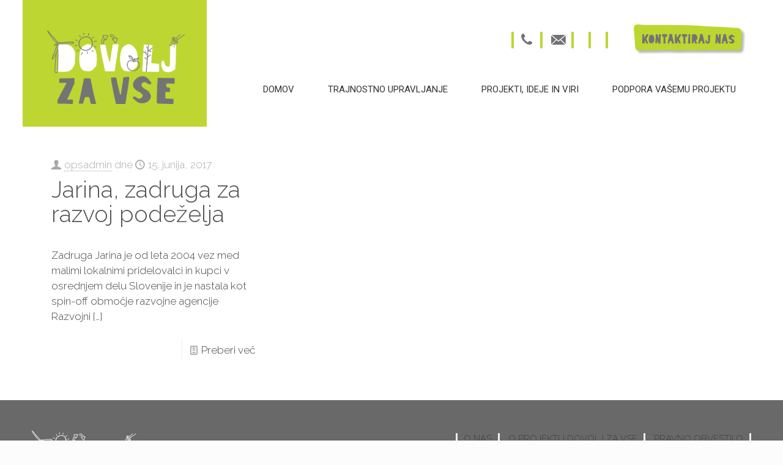

--- FILE ---
content_type: text/html; charset=UTF-8
request_url: https://dovoljzavse.si/lokacija/domzale/
body_size: 27217
content:
<!DOCTYPE html>
<html lang="sl-SI" class="no-js " itemscope itemtype="https://schema.org/WebPage" >

<head>

<meta charset="UTF-8" />
<meta name='robots' content='index, follow, max-image-preview:large, max-snippet:-1, max-video-preview:-1' />
<link rel="alternate" hreflang="sl-SI" href="https://dovoljzavse.si/lokacija/domzale/"/>
<meta name="format-detection" content="telephone=no">
<meta name="viewport" content="width=device-width, initial-scale=1, maximum-scale=1" />
<meta name="theme-color" content="#ffffff" media="(prefers-color-scheme: light)">
<meta name="theme-color" content="#ffffff" media="(prefers-color-scheme: dark)">

	<!-- This site is optimized with the Yoast SEO plugin v24.2 - https://yoast.com/wordpress/plugins/seo/ -->
	<title>Domžale Archives - Dovolj za vse</title>
	<link rel="canonical" href="https://dovoljzavse.si/lokacija/domzale/" />
	<meta property="og:locale" content="sl_SI" />
	<meta property="og:type" content="article" />
	<meta property="og:title" content="Domžale Archives - Dovolj za vse" />
	<meta property="og:url" content="https://dovoljzavse.si/lokacija/domzale/" />
	<meta property="og:site_name" content="Dovolj za vse" />
	<meta name="twitter:card" content="summary_large_image" />
	<script type="application/ld+json" class="yoast-schema-graph">{"@context":"https://schema.org","@graph":[{"@type":"CollectionPage","@id":"https://dovoljzavse.si/lokacija/domzale/","url":"https://dovoljzavse.si/lokacija/domzale/","name":"Domžale Archives - Dovolj za vse","isPartOf":{"@id":"https://dovoljzavse.si/#website"},"breadcrumb":{"@id":"https://dovoljzavse.si/lokacija/domzale/#breadcrumb"},"inLanguage":"sl-SI"},{"@type":"BreadcrumbList","@id":"https://dovoljzavse.si/lokacija/domzale/#breadcrumb","itemListElement":[{"@type":"ListItem","position":1,"name":"Home","item":"https://dovoljzavse.si/"},{"@type":"ListItem","position":2,"name":"Domžale"}]},{"@type":"WebSite","@id":"https://dovoljzavse.si/#website","url":"https://dovoljzavse.si/","name":"Dovolj za vse","description":"","potentialAction":[{"@type":"SearchAction","target":{"@type":"EntryPoint","urlTemplate":"https://dovoljzavse.si/?s={search_term_string}"},"query-input":{"@type":"PropertyValueSpecification","valueRequired":true,"valueName":"search_term_string"}}],"inLanguage":"sl-SI"}]}</script>
	<!-- / Yoast SEO plugin. -->


<link rel='dns-prefetch' href='//www.googletagmanager.com' />
<link rel='dns-prefetch' href='//fonts.googleapis.com' />
<link rel="alternate" type="application/rss+xml" title="Dovolj za vse &raquo; Vir" href="https://dovoljzavse.si/feed/" />
<link rel="alternate" type="application/rss+xml" title="Dovolj za vse &raquo; Vir komentarjev" href="https://dovoljzavse.si/comments/feed/" />
<link rel="alternate" type="application/rss+xml" title="Dovolj za vse &raquo; Domžale Lokacija Vir" href="https://dovoljzavse.si/lokacija/domzale/feed/" />
<script type="text/javascript">
/* <![CDATA[ */
window._wpemojiSettings = {"baseUrl":"https:\/\/s.w.org\/images\/core\/emoji\/15.0.3\/72x72\/","ext":".png","svgUrl":"https:\/\/s.w.org\/images\/core\/emoji\/15.0.3\/svg\/","svgExt":".svg","source":{"concatemoji":"https:\/\/dovoljzavse.si\/wp-includes\/js\/wp-emoji-release.min.js?ver=6.6.4"}};
/*! This file is auto-generated */
!function(i,n){var o,s,e;function c(e){try{var t={supportTests:e,timestamp:(new Date).valueOf()};sessionStorage.setItem(o,JSON.stringify(t))}catch(e){}}function p(e,t,n){e.clearRect(0,0,e.canvas.width,e.canvas.height),e.fillText(t,0,0);var t=new Uint32Array(e.getImageData(0,0,e.canvas.width,e.canvas.height).data),r=(e.clearRect(0,0,e.canvas.width,e.canvas.height),e.fillText(n,0,0),new Uint32Array(e.getImageData(0,0,e.canvas.width,e.canvas.height).data));return t.every(function(e,t){return e===r[t]})}function u(e,t,n){switch(t){case"flag":return n(e,"\ud83c\udff3\ufe0f\u200d\u26a7\ufe0f","\ud83c\udff3\ufe0f\u200b\u26a7\ufe0f")?!1:!n(e,"\ud83c\uddfa\ud83c\uddf3","\ud83c\uddfa\u200b\ud83c\uddf3")&&!n(e,"\ud83c\udff4\udb40\udc67\udb40\udc62\udb40\udc65\udb40\udc6e\udb40\udc67\udb40\udc7f","\ud83c\udff4\u200b\udb40\udc67\u200b\udb40\udc62\u200b\udb40\udc65\u200b\udb40\udc6e\u200b\udb40\udc67\u200b\udb40\udc7f");case"emoji":return!n(e,"\ud83d\udc26\u200d\u2b1b","\ud83d\udc26\u200b\u2b1b")}return!1}function f(e,t,n){var r="undefined"!=typeof WorkerGlobalScope&&self instanceof WorkerGlobalScope?new OffscreenCanvas(300,150):i.createElement("canvas"),a=r.getContext("2d",{willReadFrequently:!0}),o=(a.textBaseline="top",a.font="600 32px Arial",{});return e.forEach(function(e){o[e]=t(a,e,n)}),o}function t(e){var t=i.createElement("script");t.src=e,t.defer=!0,i.head.appendChild(t)}"undefined"!=typeof Promise&&(o="wpEmojiSettingsSupports",s=["flag","emoji"],n.supports={everything:!0,everythingExceptFlag:!0},e=new Promise(function(e){i.addEventListener("DOMContentLoaded",e,{once:!0})}),new Promise(function(t){var n=function(){try{var e=JSON.parse(sessionStorage.getItem(o));if("object"==typeof e&&"number"==typeof e.timestamp&&(new Date).valueOf()<e.timestamp+604800&&"object"==typeof e.supportTests)return e.supportTests}catch(e){}return null}();if(!n){if("undefined"!=typeof Worker&&"undefined"!=typeof OffscreenCanvas&&"undefined"!=typeof URL&&URL.createObjectURL&&"undefined"!=typeof Blob)try{var e="postMessage("+f.toString()+"("+[JSON.stringify(s),u.toString(),p.toString()].join(",")+"));",r=new Blob([e],{type:"text/javascript"}),a=new Worker(URL.createObjectURL(r),{name:"wpTestEmojiSupports"});return void(a.onmessage=function(e){c(n=e.data),a.terminate(),t(n)})}catch(e){}c(n=f(s,u,p))}t(n)}).then(function(e){for(var t in e)n.supports[t]=e[t],n.supports.everything=n.supports.everything&&n.supports[t],"flag"!==t&&(n.supports.everythingExceptFlag=n.supports.everythingExceptFlag&&n.supports[t]);n.supports.everythingExceptFlag=n.supports.everythingExceptFlag&&!n.supports.flag,n.DOMReady=!1,n.readyCallback=function(){n.DOMReady=!0}}).then(function(){return e}).then(function(){var e;n.supports.everything||(n.readyCallback(),(e=n.source||{}).concatemoji?t(e.concatemoji):e.wpemoji&&e.twemoji&&(t(e.twemoji),t(e.wpemoji)))}))}((window,document),window._wpemojiSettings);
/* ]]> */
</script>
<style id='wp-emoji-styles-inline-css' type='text/css'>

	img.wp-smiley, img.emoji {
		display: inline !important;
		border: none !important;
		box-shadow: none !important;
		height: 1em !important;
		width: 1em !important;
		margin: 0 0.07em !important;
		vertical-align: -0.1em !important;
		background: none !important;
		padding: 0 !important;
	}
</style>
<link rel='stylesheet' id='wp-block-library-css' href='https://dovoljzavse.si/wp-includes/css/dist/block-library/style.min.css?ver=6.6.4' type='text/css' media='all' />
<style id='classic-theme-styles-inline-css' type='text/css'>
/*! This file is auto-generated */
.wp-block-button__link{color:#fff;background-color:#32373c;border-radius:9999px;box-shadow:none;text-decoration:none;padding:calc(.667em + 2px) calc(1.333em + 2px);font-size:1.125em}.wp-block-file__button{background:#32373c;color:#fff;text-decoration:none}
</style>
<style id='global-styles-inline-css' type='text/css'>
:root{--wp--preset--aspect-ratio--square: 1;--wp--preset--aspect-ratio--4-3: 4/3;--wp--preset--aspect-ratio--3-4: 3/4;--wp--preset--aspect-ratio--3-2: 3/2;--wp--preset--aspect-ratio--2-3: 2/3;--wp--preset--aspect-ratio--16-9: 16/9;--wp--preset--aspect-ratio--9-16: 9/16;--wp--preset--color--black: #000000;--wp--preset--color--cyan-bluish-gray: #abb8c3;--wp--preset--color--white: #ffffff;--wp--preset--color--pale-pink: #f78da7;--wp--preset--color--vivid-red: #cf2e2e;--wp--preset--color--luminous-vivid-orange: #ff6900;--wp--preset--color--luminous-vivid-amber: #fcb900;--wp--preset--color--light-green-cyan: #7bdcb5;--wp--preset--color--vivid-green-cyan: #00d084;--wp--preset--color--pale-cyan-blue: #8ed1fc;--wp--preset--color--vivid-cyan-blue: #0693e3;--wp--preset--color--vivid-purple: #9b51e0;--wp--preset--gradient--vivid-cyan-blue-to-vivid-purple: linear-gradient(135deg,rgba(6,147,227,1) 0%,rgb(155,81,224) 100%);--wp--preset--gradient--light-green-cyan-to-vivid-green-cyan: linear-gradient(135deg,rgb(122,220,180) 0%,rgb(0,208,130) 100%);--wp--preset--gradient--luminous-vivid-amber-to-luminous-vivid-orange: linear-gradient(135deg,rgba(252,185,0,1) 0%,rgba(255,105,0,1) 100%);--wp--preset--gradient--luminous-vivid-orange-to-vivid-red: linear-gradient(135deg,rgba(255,105,0,1) 0%,rgb(207,46,46) 100%);--wp--preset--gradient--very-light-gray-to-cyan-bluish-gray: linear-gradient(135deg,rgb(238,238,238) 0%,rgb(169,184,195) 100%);--wp--preset--gradient--cool-to-warm-spectrum: linear-gradient(135deg,rgb(74,234,220) 0%,rgb(151,120,209) 20%,rgb(207,42,186) 40%,rgb(238,44,130) 60%,rgb(251,105,98) 80%,rgb(254,248,76) 100%);--wp--preset--gradient--blush-light-purple: linear-gradient(135deg,rgb(255,206,236) 0%,rgb(152,150,240) 100%);--wp--preset--gradient--blush-bordeaux: linear-gradient(135deg,rgb(254,205,165) 0%,rgb(254,45,45) 50%,rgb(107,0,62) 100%);--wp--preset--gradient--luminous-dusk: linear-gradient(135deg,rgb(255,203,112) 0%,rgb(199,81,192) 50%,rgb(65,88,208) 100%);--wp--preset--gradient--pale-ocean: linear-gradient(135deg,rgb(255,245,203) 0%,rgb(182,227,212) 50%,rgb(51,167,181) 100%);--wp--preset--gradient--electric-grass: linear-gradient(135deg,rgb(202,248,128) 0%,rgb(113,206,126) 100%);--wp--preset--gradient--midnight: linear-gradient(135deg,rgb(2,3,129) 0%,rgb(40,116,252) 100%);--wp--preset--font-size--small: 13px;--wp--preset--font-size--medium: 20px;--wp--preset--font-size--large: 36px;--wp--preset--font-size--x-large: 42px;--wp--preset--spacing--20: 0.44rem;--wp--preset--spacing--30: 0.67rem;--wp--preset--spacing--40: 1rem;--wp--preset--spacing--50: 1.5rem;--wp--preset--spacing--60: 2.25rem;--wp--preset--spacing--70: 3.38rem;--wp--preset--spacing--80: 5.06rem;--wp--preset--shadow--natural: 6px 6px 9px rgba(0, 0, 0, 0.2);--wp--preset--shadow--deep: 12px 12px 50px rgba(0, 0, 0, 0.4);--wp--preset--shadow--sharp: 6px 6px 0px rgba(0, 0, 0, 0.2);--wp--preset--shadow--outlined: 6px 6px 0px -3px rgba(255, 255, 255, 1), 6px 6px rgba(0, 0, 0, 1);--wp--preset--shadow--crisp: 6px 6px 0px rgba(0, 0, 0, 1);}:where(.is-layout-flex){gap: 0.5em;}:where(.is-layout-grid){gap: 0.5em;}body .is-layout-flex{display: flex;}.is-layout-flex{flex-wrap: wrap;align-items: center;}.is-layout-flex > :is(*, div){margin: 0;}body .is-layout-grid{display: grid;}.is-layout-grid > :is(*, div){margin: 0;}:where(.wp-block-columns.is-layout-flex){gap: 2em;}:where(.wp-block-columns.is-layout-grid){gap: 2em;}:where(.wp-block-post-template.is-layout-flex){gap: 1.25em;}:where(.wp-block-post-template.is-layout-grid){gap: 1.25em;}.has-black-color{color: var(--wp--preset--color--black) !important;}.has-cyan-bluish-gray-color{color: var(--wp--preset--color--cyan-bluish-gray) !important;}.has-white-color{color: var(--wp--preset--color--white) !important;}.has-pale-pink-color{color: var(--wp--preset--color--pale-pink) !important;}.has-vivid-red-color{color: var(--wp--preset--color--vivid-red) !important;}.has-luminous-vivid-orange-color{color: var(--wp--preset--color--luminous-vivid-orange) !important;}.has-luminous-vivid-amber-color{color: var(--wp--preset--color--luminous-vivid-amber) !important;}.has-light-green-cyan-color{color: var(--wp--preset--color--light-green-cyan) !important;}.has-vivid-green-cyan-color{color: var(--wp--preset--color--vivid-green-cyan) !important;}.has-pale-cyan-blue-color{color: var(--wp--preset--color--pale-cyan-blue) !important;}.has-vivid-cyan-blue-color{color: var(--wp--preset--color--vivid-cyan-blue) !important;}.has-vivid-purple-color{color: var(--wp--preset--color--vivid-purple) !important;}.has-black-background-color{background-color: var(--wp--preset--color--black) !important;}.has-cyan-bluish-gray-background-color{background-color: var(--wp--preset--color--cyan-bluish-gray) !important;}.has-white-background-color{background-color: var(--wp--preset--color--white) !important;}.has-pale-pink-background-color{background-color: var(--wp--preset--color--pale-pink) !important;}.has-vivid-red-background-color{background-color: var(--wp--preset--color--vivid-red) !important;}.has-luminous-vivid-orange-background-color{background-color: var(--wp--preset--color--luminous-vivid-orange) !important;}.has-luminous-vivid-amber-background-color{background-color: var(--wp--preset--color--luminous-vivid-amber) !important;}.has-light-green-cyan-background-color{background-color: var(--wp--preset--color--light-green-cyan) !important;}.has-vivid-green-cyan-background-color{background-color: var(--wp--preset--color--vivid-green-cyan) !important;}.has-pale-cyan-blue-background-color{background-color: var(--wp--preset--color--pale-cyan-blue) !important;}.has-vivid-cyan-blue-background-color{background-color: var(--wp--preset--color--vivid-cyan-blue) !important;}.has-vivid-purple-background-color{background-color: var(--wp--preset--color--vivid-purple) !important;}.has-black-border-color{border-color: var(--wp--preset--color--black) !important;}.has-cyan-bluish-gray-border-color{border-color: var(--wp--preset--color--cyan-bluish-gray) !important;}.has-white-border-color{border-color: var(--wp--preset--color--white) !important;}.has-pale-pink-border-color{border-color: var(--wp--preset--color--pale-pink) !important;}.has-vivid-red-border-color{border-color: var(--wp--preset--color--vivid-red) !important;}.has-luminous-vivid-orange-border-color{border-color: var(--wp--preset--color--luminous-vivid-orange) !important;}.has-luminous-vivid-amber-border-color{border-color: var(--wp--preset--color--luminous-vivid-amber) !important;}.has-light-green-cyan-border-color{border-color: var(--wp--preset--color--light-green-cyan) !important;}.has-vivid-green-cyan-border-color{border-color: var(--wp--preset--color--vivid-green-cyan) !important;}.has-pale-cyan-blue-border-color{border-color: var(--wp--preset--color--pale-cyan-blue) !important;}.has-vivid-cyan-blue-border-color{border-color: var(--wp--preset--color--vivid-cyan-blue) !important;}.has-vivid-purple-border-color{border-color: var(--wp--preset--color--vivid-purple) !important;}.has-vivid-cyan-blue-to-vivid-purple-gradient-background{background: var(--wp--preset--gradient--vivid-cyan-blue-to-vivid-purple) !important;}.has-light-green-cyan-to-vivid-green-cyan-gradient-background{background: var(--wp--preset--gradient--light-green-cyan-to-vivid-green-cyan) !important;}.has-luminous-vivid-amber-to-luminous-vivid-orange-gradient-background{background: var(--wp--preset--gradient--luminous-vivid-amber-to-luminous-vivid-orange) !important;}.has-luminous-vivid-orange-to-vivid-red-gradient-background{background: var(--wp--preset--gradient--luminous-vivid-orange-to-vivid-red) !important;}.has-very-light-gray-to-cyan-bluish-gray-gradient-background{background: var(--wp--preset--gradient--very-light-gray-to-cyan-bluish-gray) !important;}.has-cool-to-warm-spectrum-gradient-background{background: var(--wp--preset--gradient--cool-to-warm-spectrum) !important;}.has-blush-light-purple-gradient-background{background: var(--wp--preset--gradient--blush-light-purple) !important;}.has-blush-bordeaux-gradient-background{background: var(--wp--preset--gradient--blush-bordeaux) !important;}.has-luminous-dusk-gradient-background{background: var(--wp--preset--gradient--luminous-dusk) !important;}.has-pale-ocean-gradient-background{background: var(--wp--preset--gradient--pale-ocean) !important;}.has-electric-grass-gradient-background{background: var(--wp--preset--gradient--electric-grass) !important;}.has-midnight-gradient-background{background: var(--wp--preset--gradient--midnight) !important;}.has-small-font-size{font-size: var(--wp--preset--font-size--small) !important;}.has-medium-font-size{font-size: var(--wp--preset--font-size--medium) !important;}.has-large-font-size{font-size: var(--wp--preset--font-size--large) !important;}.has-x-large-font-size{font-size: var(--wp--preset--font-size--x-large) !important;}
:where(.wp-block-post-template.is-layout-flex){gap: 1.25em;}:where(.wp-block-post-template.is-layout-grid){gap: 1.25em;}
:where(.wp-block-columns.is-layout-flex){gap: 2em;}:where(.wp-block-columns.is-layout-grid){gap: 2em;}
:root :where(.wp-block-pullquote){font-size: 1.5em;line-height: 1.6;}
</style>
<link rel='stylesheet' id='contact-form-7-css' href='https://dovoljzavse.si/wp-content/plugins/contact-form-7/includes/css/styles.css?ver=6.0.3' type='text/css' media='all' />
<style id='contact-form-7-inline-css' type='text/css'>
.wpcf7 .wpcf7-recaptcha iframe {margin-bottom: 0;}.wpcf7 .wpcf7-recaptcha[data-align="center"] > div {margin: 0 auto;}.wpcf7 .wpcf7-recaptcha[data-align="right"] > div {margin: 0 0 0 auto;}
</style>
<link rel='stylesheet' id='parent-style-css' href='https://dovoljzavse.si/wp-content/themes/betheme/style.css?ver=6.6.4' type='text/css' media='all' />
<link rel='stylesheet' id='child-style-css' href='https://dovoljzavse.si/wp-content/themes/betheme-child/style.css?ver=1.0.0' type='text/css' media='all' />
<link rel='stylesheet' id='mfn-be-css' href='https://dovoljzavse.si/wp-content/themes/betheme/css/be.css?ver=27.6.1' type='text/css' media='all' />
<link rel='stylesheet' id='mfn-animations-css' href='https://dovoljzavse.si/wp-content/themes/betheme/assets/animations/animations.min.css?ver=27.6.1' type='text/css' media='all' />
<link rel='stylesheet' id='mfn-font-awesome-css' href='https://dovoljzavse.si/wp-content/themes/betheme/fonts/fontawesome/fontawesome.css?ver=27.6.1' type='text/css' media='all' />
<link rel='stylesheet' id='mfn-jplayer-css' href='https://dovoljzavse.si/wp-content/themes/betheme/assets/jplayer/css/jplayer.blue.monday.min.css?ver=27.6.1' type='text/css' media='all' />
<link rel='stylesheet' id='mfn-responsive-css' href='https://dovoljzavse.si/wp-content/themes/betheme/css/responsive.css?ver=27.6.1' type='text/css' media='all' />
<link rel='stylesheet' id='mfn-fonts-css' href='https://fonts.googleapis.com/css?family=Raleway%3A1%2C300%2C400%2C400italic%2C500%2C700%2C700italic%7CRoboto%3A1%2C300%2C400%2C400italic%2C500%2C700%2C700italic&#038;display=swap&#038;ver=6.6.4' type='text/css' media='all' />
<link rel='stylesheet' id='mfn-hb-css' href='https://dovoljzavse.si/wp-content/plugins/mfn-header-builder/functions/assets/style.css?ver=6.6.4' type='text/css' media='all' />
<style id='mfn-hb-inline-css' type='text/css'>
.mhb-view.desktop{background-color:#ffffff}.mhb-view.desktop .action-bar{background-color:rgba(255,255,255,0)}.mhb-view.desktop .action-bar .mhb-row-wrapper{min-height:50px}.mhb-view.desktop .action-bar .overflow.mhb-item-inner{height:50px}.mhb-view.desktop .action-bar .mhb-menu .menu > li > a > span{line-height:30px}.mhb-view.desktop .action-bar .mhb-image img{max-height:50px}.mhb-view.desktop .first-row{background-color:rgba(255,255,255,0)}.mhb-view.desktop .first-row .mhb-row-wrapper{min-height:50px}.mhb-view.desktop .first-row .overflow.mhb-item-inner{height:50px}.mhb-view.desktop .first-row .mhb-menu .menu > li > a > span{line-height:30px}.mhb-view.desktop .first-row .mhb-image img{max-height:50px}.mhb-view.tablet{background-color:#ffffff}.mhb-view.tablet .first-row{background-color:rgba(255,255,255,0)}.mhb-view.tablet .first-row .mhb-row-wrapper{min-height:50px}.mhb-view.tablet .first-row .overflow.mhb-item-inner{height:50px}.mhb-view.tablet .first-row .mhb-menu .menu > li > a > span{line-height:30px}.mhb-view.tablet .first-row .mhb-image img{max-height:50px}.mhb-view.mobile{background-color:#ffffff}.mhb-view.mobile .action-bar{background-color:rgba(255,255,255,0)}.mhb-view.mobile .action-bar .mhb-row-wrapper{min-height:50px}.mhb-view.mobile .action-bar .overflow.mhb-item-inner{height:50px}.mhb-view.mobile .action-bar .mhb-menu .menu > li > a > span{line-height:30px}.mhb-view.mobile .action-bar .mhb-image img{max-height:50px}.mhb-view.mobile .first-row{background-color:rgba(255,255,255,0)}.mhb-view.mobile .first-row .mhb-row-wrapper{min-height:50px}.mhb-view.mobile .first-row .overflow.mhb-item-inner{height:50px}.mhb-view.mobile .first-row .mhb-menu .menu > li > a > span{line-height:30px}.mhb-view.mobile .first-row .mhb-image img{max-height:50px}.mhb-custom-tJ8ggvrl0 a{color:#333333}.mhb-custom-tJ8ggvrl0 a:hover{color:#0095eb}.mhb-custom-RRvNx8IOC .menu > li > a{color:#333333}.mhb-custom-RRvNx8IOC .menu > li.current-menu-item > a, .mhb-custom-RRvNx8IOC .menu > li.current-menu-ancestor > a, .mhb-custom-RRvNx8IOC .menu > li.current-page-item > a, .mhb-custom-RRvNx8IOC .menu > li.current-page-ancestor > a{color:#85a123}.mhb-custom-RRvNx8IOC .menu > li > a:hover{color:#85a123}.mhb-custom-RRvNx8IOC .menu li ul{background-color:rgba(51,51,51,0.8)}.mhb-custom-RRvNx8IOC .menu li ul li a{color:#ffffff}.mhb-custom-RRvNx8IOC .menu li ul li.current-menu-item > a, .mhb-custom-RRvNx8IOC .menu li ul li.current-menu-ancestor > a, .mhb-custom-RRvNx8IOC .menu li ul li.current-page-item > a, .mhb-custom-RRvNx8IOC .menu li ul li.current-page-ancestor > a{color:#ffffff}.mhb-custom-RRvNx8IOC .menu li ul li a:hover{color:#ffffff}.mhb-custom-RRvNx8IOC .menu > li > a{font-weight:400}.mhb-custom-RRvNx8IOC .menu > li > a{font-family:"Roboto"}.mhb-custom-RRvNx8IOC .menu > li > a{font-size:15px}.mhb-custom-161yMbpM8n .menu > li > a{color:#333333}.mhb-custom-161yMbpM8n .menu > li.current-menu-item > a, .mhb-custom-161yMbpM8n .menu > li.current-menu-ancestor > a, .mhb-custom-161yMbpM8n .menu > li.current-page-item > a, .mhb-custom-161yMbpM8n .menu > li.current-page-ancestor > a{color:#85a123}.mhb-custom-161yMbpM8n .menu > li > a:hover{color:#85a123}.mhb-custom-161yMbpM8n .menu li ul{background-color:rgba(51,51,51,0.8)}.mhb-custom-161yMbpM8n .menu li ul li a{color:#ffffff}.mhb-custom-161yMbpM8n .menu li ul li.current-menu-item > a, .mhb-custom-161yMbpM8n .menu li ul li.current-menu-ancestor > a, .mhb-custom-161yMbpM8n .menu li ul li.current-page-item > a, .mhb-custom-161yMbpM8n .menu li ul li.current-page-ancestor > a{color:#ffffff}.mhb-custom-161yMbpM8n .menu li ul li a:hover{color:#ffffff}.mhb-custom-161yMbpM8n .menu > li > a{font-weight:400}.mhb-custom-161yMbpM8n .menu > li > a{font-family:"Roboto"}.mhb-custom-161yMbpM8n .menu > li > a{font-size:15px}.mhb-custom-KTOf8sZhF a{color:#333333}.mhb-custom-KTOf8sZhF a:hover{color:#0095eb}.mhb-custom-gdfxib9_O2 .menu > li > a{color:#333333}.mhb-custom-gdfxib9_O2 .menu > li.current-menu-item > a, .mhb-custom-gdfxib9_O2 .menu > li.current-menu-ancestor > a, .mhb-custom-gdfxib9_O2 .menu > li.current-page-item > a, .mhb-custom-gdfxib9_O2 .menu > li.current-page-ancestor > a{color:#85a123}.mhb-custom-gdfxib9_O2 .menu > li > a:hover{color:#85a123}.mhb-custom-gdfxib9_O2 .menu li ul{background-color:rgba(51,51,51,0.8)}.mhb-custom-gdfxib9_O2 .menu li ul li a{color:#ffffff}.mhb-custom-gdfxib9_O2 .menu li ul li.current-menu-item > a, .mhb-custom-gdfxib9_O2 .menu li ul li.current-menu-ancestor > a, .mhb-custom-gdfxib9_O2 .menu li ul li.current-page-item > a, .mhb-custom-gdfxib9_O2 .menu li ul li.current-page-ancestor > a{color:#ffffff}.mhb-custom-gdfxib9_O2 .menu li ul li a:hover{color:#ffffff}.mhb-custom-gdfxib9_O2 .menu > li > a{font-weight:400}.mhb-custom-gdfxib9_O2 .menu > li > a{font-family:"Roboto"}.mhb-custom-gdfxib9_O2 .menu > li > a{font-size:15px}.mhb-custom-shP61e98x a{color:#333333}.mhb-custom-shP61e98x a:hover{color:#0095eb}
</style>
<link rel='stylesheet' id='mfn-hb-Roboto-400-css' href='https://fonts.googleapis.com/css?family=Roboto%3A400%2C400&#038;ver=6.6.4' type='text/css' media='all' />
<link rel='stylesheet' id='wp-featherlight-css' href='https://dovoljzavse.si/wp-content/plugins/wp-featherlight/css/wp-featherlight.min.css?ver=1.3.4' type='text/css' media='all' />
<style id='mfn-dynamic-inline-css' type='text/css'>
html{background-color:#FCFCFC}#Wrapper,#Content,.mfn-popup .mfn-popup-content,.mfn-off-canvas-sidebar .mfn-off-canvas-content-wrapper,.mfn-cart-holder,.mfn-header-login,#Top_bar .search_wrapper,#Top_bar .top_bar_right .mfn-live-search-box,.column_livesearch .mfn-live-search-wrapper,.column_livesearch .mfn-live-search-box{background-color:#FCFCFC}.layout-boxed.mfn-bebuilder-header.mfn-ui #Wrapper .mfn-only-sample-content{background-color:#FCFCFC}body:not(.template-slider) #Header{min-height:250px}body.header-below:not(.template-slider) #Header{padding-top:250px}#Subheader{padding:0 0}#Footer .widgets_wrapper{padding:20px 0}.has-search-overlay.search-overlay-opened #search-overlay{background-color:rgba(0,0,0,0.6)}.elementor-page.elementor-default #Content .the_content .section_wrapper{max-width:100%}.elementor-page.elementor-default #Content .section.the_content{width:100%}.elementor-page.elementor-default #Content .section_wrapper .the_content_wrapper{margin-left:0;margin-right:0;width:100%}body,span.date_label,.timeline_items li h3 span,input[type="date"],input[type="text"],input[type="password"],input[type="tel"],input[type="email"],input[type="url"],textarea,select,.offer_li .title h3,.mfn-menu-item-megamenu{font-family:"Raleway",-apple-system,BlinkMacSystemFont,"Segoe UI",Roboto,Oxygen-Sans,Ubuntu,Cantarell,"Helvetica Neue",sans-serif}.lead,.big{font-family:"Raleway",-apple-system,BlinkMacSystemFont,"Segoe UI",Roboto,Oxygen-Sans,Ubuntu,Cantarell,"Helvetica Neue",sans-serif}#menu > ul > li > a,#overlay-menu ul li a{font-family:"Roboto",-apple-system,BlinkMacSystemFont,"Segoe UI",Roboto,Oxygen-Sans,Ubuntu,Cantarell,"Helvetica Neue",sans-serif}#Subheader .title{font-family:"Raleway",-apple-system,BlinkMacSystemFont,"Segoe UI",Roboto,Oxygen-Sans,Ubuntu,Cantarell,"Helvetica Neue",sans-serif}h1,h2,h3,h4,.text-logo #logo{font-family:"Raleway",-apple-system,BlinkMacSystemFont,"Segoe UI",Roboto,Oxygen-Sans,Ubuntu,Cantarell,"Helvetica Neue",sans-serif}h5,h6{font-family:"Raleway",-apple-system,BlinkMacSystemFont,"Segoe UI",Roboto,Oxygen-Sans,Ubuntu,Cantarell,"Helvetica Neue",sans-serif}blockquote{font-family:"Raleway",-apple-system,BlinkMacSystemFont,"Segoe UI",Roboto,Oxygen-Sans,Ubuntu,Cantarell,"Helvetica Neue",sans-serif}.chart_box .chart .num,.counter .desc_wrapper .number-wrapper,.how_it_works .image .number,.pricing-box .plan-header .price,.quick_fact .number-wrapper,.woocommerce .product div.entry-summary .price{font-family:"Raleway",-apple-system,BlinkMacSystemFont,"Segoe UI",Roboto,Oxygen-Sans,Ubuntu,Cantarell,"Helvetica Neue",sans-serif}body,.mfn-menu-item-megamenu{font-size:17px;line-height:25px;font-weight:300;letter-spacing:0px}.lead,.big{font-size:19px;line-height:28px;font-weight:400;letter-spacing:0px}#menu > ul > li > a,#overlay-menu ul li a{font-size:15px;font-weight:400;letter-spacing:0px}#overlay-menu ul li a{line-height:22.5px}#Subheader .title{font-size:30px;line-height:35px;font-weight:400;letter-spacing:1px;font-style:italic}h1,.text-logo #logo{font-size:55px;line-height:60px;font-weight:400;letter-spacing:0px}h2{font-size:38px;line-height:40px;font-weight:300;letter-spacing:0px}h3,.woocommerce ul.products li.product h3,.woocommerce #customer_login h2{font-size:30px;line-height:33px;font-weight:300;letter-spacing:0px}h4,.woocommerce .woocommerce-order-details__title,.woocommerce .wc-bacs-bank-details-heading,.woocommerce .woocommerce-customer-details h2{font-size:21px;line-height:25px;font-weight:500;letter-spacing:0px}h5{font-size:15px;line-height:25px;font-weight:700;letter-spacing:0px}h6{font-size:14px;line-height:25px;font-weight:400;letter-spacing:0px}#Intro .intro-title{font-size:70px;line-height:70px;font-weight:400;letter-spacing:0px}@media only screen and (min-width:768px) and (max-width:959px){body,.mfn-menu-item-megamenu{font-size:14px;line-height:21px;font-weight:300;letter-spacing:0px}.lead,.big{font-size:16px;line-height:24px;font-weight:400;letter-spacing:0px}#menu > ul > li > a,#overlay-menu ul li a{font-size:13px;font-weight:400;letter-spacing:0px}#overlay-menu ul li a{line-height:19.5px}#Subheader .title{font-size:26px;line-height:30px;font-weight:400;letter-spacing:1px;font-style:italic}h1,.text-logo #logo{font-size:47px;line-height:51px;font-weight:400;letter-spacing:0px}h2{font-size:32px;line-height:34px;font-weight:300;letter-spacing:0px}h3,.woocommerce ul.products li.product h3,.woocommerce #customer_login h2{font-size:26px;line-height:28px;font-weight:300;letter-spacing:0px}h4,.woocommerce .woocommerce-order-details__title,.woocommerce .wc-bacs-bank-details-heading,.woocommerce .woocommerce-customer-details h2{font-size:18px;line-height:21px;font-weight:500;letter-spacing:0px}h5{font-size:13px;line-height:21px;font-weight:700;letter-spacing:0px}h6{font-size:13px;line-height:21px;font-weight:400;letter-spacing:0px}#Intro .intro-title{font-size:60px;line-height:60px;font-weight:400;letter-spacing:0px}blockquote{font-size:15px}.chart_box .chart .num{font-size:45px;line-height:45px}.counter .desc_wrapper .number-wrapper{font-size:45px;line-height:45px}.counter .desc_wrapper .title{font-size:14px;line-height:18px}.faq .question .title{font-size:14px}.fancy_heading .title{font-size:38px;line-height:38px}.offer .offer_li .desc_wrapper .title h3{font-size:32px;line-height:32px}.offer_thumb_ul li.offer_thumb_li .desc_wrapper .title h3{font-size:32px;line-height:32px}.pricing-box .plan-header h2{font-size:27px;line-height:27px}.pricing-box .plan-header .price > span{font-size:40px;line-height:40px}.pricing-box .plan-header .price sup.currency{font-size:18px;line-height:18px}.pricing-box .plan-header .price sup.period{font-size:14px;line-height:14px}.quick_fact .number-wrapper{font-size:80px;line-height:80px}.trailer_box .desc h2{font-size:27px;line-height:27px}.widget > h3{font-size:17px;line-height:20px}}@media only screen and (min-width:480px) and (max-width:767px){body,.mfn-menu-item-megamenu{font-size:13px;line-height:19px;font-weight:300;letter-spacing:0px}.lead,.big{font-size:14px;line-height:21px;font-weight:400;letter-spacing:0px}#menu > ul > li > a,#overlay-menu ul li a{font-size:13px;font-weight:400;letter-spacing:0px}#overlay-menu ul li a{line-height:19.5px}#Subheader .title{font-size:23px;line-height:26px;font-weight:400;letter-spacing:1px;font-style:italic}h1,.text-logo #logo{font-size:41px;line-height:45px;font-weight:400;letter-spacing:0px}h2{font-size:29px;line-height:30px;font-weight:300;letter-spacing:0px}h3,.woocommerce ul.products li.product h3,.woocommerce #customer_login h2{font-size:23px;line-height:25px;font-weight:300;letter-spacing:0px}h4,.woocommerce .woocommerce-order-details__title,.woocommerce .wc-bacs-bank-details-heading,.woocommerce .woocommerce-customer-details h2{font-size:16px;line-height:19px;font-weight:500;letter-spacing:0px}h5{font-size:13px;line-height:19px;font-weight:700;letter-spacing:0px}h6{font-size:13px;line-height:19px;font-weight:400;letter-spacing:0px}#Intro .intro-title{font-size:53px;line-height:53px;font-weight:400;letter-spacing:0px}blockquote{font-size:14px}.chart_box .chart .num{font-size:40px;line-height:40px}.counter .desc_wrapper .number-wrapper{font-size:40px;line-height:40px}.counter .desc_wrapper .title{font-size:13px;line-height:16px}.faq .question .title{font-size:13px}.fancy_heading .title{font-size:34px;line-height:34px}.offer .offer_li .desc_wrapper .title h3{font-size:28px;line-height:28px}.offer_thumb_ul li.offer_thumb_li .desc_wrapper .title h3{font-size:28px;line-height:28px}.pricing-box .plan-header h2{font-size:24px;line-height:24px}.pricing-box .plan-header .price > span{font-size:34px;line-height:34px}.pricing-box .plan-header .price sup.currency{font-size:16px;line-height:16px}.pricing-box .plan-header .price sup.period{font-size:13px;line-height:13px}.quick_fact .number-wrapper{font-size:70px;line-height:70px}.trailer_box .desc h2{font-size:24px;line-height:24px}.widget > h3{font-size:16px;line-height:19px}}@media only screen and (max-width:479px){body,.mfn-menu-item-megamenu{font-size:13px;line-height:19px;font-weight:300;letter-spacing:0px}.lead,.big{font-size:13px;line-height:19px;font-weight:400;letter-spacing:0px}#menu > ul > li > a,#overlay-menu ul li a{font-size:13px;font-weight:400;letter-spacing:0px}#overlay-menu ul li a{line-height:19.5px}#Subheader .title{font-size:18px;line-height:21px;font-weight:400;letter-spacing:1px;font-style:italic}h1,.text-logo #logo{font-size:33px;line-height:36px;font-weight:400;letter-spacing:0px}h2{font-size:23px;line-height:24px;font-weight:300;letter-spacing:0px}h3,.woocommerce ul.products li.product h3,.woocommerce #customer_login h2{font-size:18px;line-height:20px;font-weight:300;letter-spacing:0px}h4,.woocommerce .woocommerce-order-details__title,.woocommerce .wc-bacs-bank-details-heading,.woocommerce .woocommerce-customer-details h2{font-size:13px;line-height:19px;font-weight:500;letter-spacing:0px}h5{font-size:13px;line-height:19px;font-weight:700;letter-spacing:0px}h6{font-size:13px;line-height:19px;font-weight:400;letter-spacing:0px}#Intro .intro-title{font-size:42px;line-height:42px;font-weight:400;letter-spacing:0px}blockquote{font-size:13px}.chart_box .chart .num{font-size:35px;line-height:35px}.counter .desc_wrapper .number-wrapper{font-size:35px;line-height:35px}.counter .desc_wrapper .title{font-size:13px;line-height:26px}.faq .question .title{font-size:13px}.fancy_heading .title{font-size:30px;line-height:30px}.offer .offer_li .desc_wrapper .title h3{font-size:26px;line-height:26px}.offer_thumb_ul li.offer_thumb_li .desc_wrapper .title h3{font-size:26px;line-height:26px}.pricing-box .plan-header h2{font-size:21px;line-height:21px}.pricing-box .plan-header .price > span{font-size:32px;line-height:32px}.pricing-box .plan-header .price sup.currency{font-size:14px;line-height:14px}.pricing-box .plan-header .price sup.period{font-size:13px;line-height:13px}.quick_fact .number-wrapper{font-size:60px;line-height:60px}.trailer_box .desc h2{font-size:21px;line-height:21px}.widget > h3{font-size:15px;line-height:18px}}.with_aside .sidebar.columns{width:23%}.with_aside .sections_group{width:77%}.aside_both .sidebar.columns{width:18%}.aside_both .sidebar.sidebar-1{margin-left:-82%}.aside_both .sections_group{width:64%;margin-left:18%}@media only screen and (min-width:1240px){#Wrapper,.with_aside .content_wrapper{max-width:1220px}body.layout-boxed.mfn-header-scrolled .mfn-header-tmpl.mfn-sticky-layout-width{max-width:1220px;left:0;right:0;margin-left:auto;margin-right:auto}body.layout-boxed:not(.mfn-header-scrolled) .mfn-header-tmpl.mfn-header-layout-width,body.layout-boxed .mfn-header-tmpl.mfn-header-layout-width:not(.mfn-hasSticky){max-width:1220px;left:0;right:0;margin-left:auto;margin-right:auto}body.layout-boxed.mfn-bebuilder-header.mfn-ui .mfn-only-sample-content{max-width:1220px;margin-left:auto;margin-right:auto}.section_wrapper,.container{max-width:1200px}.layout-boxed.header-boxed #Top_bar.is-sticky{max-width:1220px}}@media only screen and (max-width:767px){#Wrapper{max-width:calc(100% - 67px)}.content_wrapper .section_wrapper,.container,.four.columns .widget-area{max-width:550px !important;padding-left:33px;padding-right:33px}}body{--mfn-button-font-family:inherit;--mfn-button-font-size:17px;--mfn-button-font-weight:300;--mfn-button-font-style:inherit;--mfn-button-letter-spacing:0px;--mfn-button-padding:16px 20px 16px 20px;--mfn-button-border-width:0px;--mfn-button-border-radius:5px;--mfn-button-gap:10px;--mfn-button-transition:0.2s;--mfn-button-color:#404040;--mfn-button-color-hover:#404040;--mfn-button-bg:#f7f7f7;--mfn-button-bg-hover:#eaeaea;--mfn-button-border-color:transparent;--mfn-button-border-color-hover:transparent;--mfn-button-icon-color:#404040;--mfn-button-icon-color-hover:#404040;--mfn-button-box-shadow:unset;--mfn-button-theme-color:#ffffff;--mfn-button-theme-color-hover:#ffffff;--mfn-button-theme-bg:#b3e600;--mfn-button-theme-bg-hover:#a6d900;--mfn-button-theme-border-color:transparent;--mfn-button-theme-border-color-hover:transparent;--mfn-button-theme-icon-color:#ffffff;--mfn-button-theme-icon-color-hover:#ffffff;--mfn-button-theme-box-shadow:unset;--mfn-button-shop-color:#ffffff;--mfn-button-shop-color-hover:#ffffff;--mfn-button-shop-bg:#b3e600;--mfn-button-shop-bg-hover:#a6d900;--mfn-button-shop-border-color:transparent;--mfn-button-shop-border-color-hover:transparent;--mfn-button-shop-icon-color:#626262;--mfn-button-shop-icon-color-hover:#626262;--mfn-button-shop-box-shadow:unset;--mfn-button-action-color:#747474;--mfn-button-action-color-hover:#747474;--mfn-button-action-bg:#f7f7f7;--mfn-button-action-bg-hover:#eaeaea;--mfn-button-action-border-color:transparent;--mfn-button-action-border-color-hover:transparent;--mfn-button-action-icon-color:#747474;--mfn-button-action-icon-color-hover:#747474;--mfn-button-action-box-shadow:unset}@media only screen and (max-width:959px){body{}}@media only screen and (max-width:768px){body{}}.mfn-cookies{--mfn-gdpr2-container-text-color:#626262;--mfn-gdpr2-container-strong-color:#07070a;--mfn-gdpr2-container-bg:#ffffff;--mfn-gdpr2-container-overlay:rgba(25,37,48,0.6);--mfn-gdpr2-details-box-bg:#fbfbfb;--mfn-gdpr2-details-switch-bg:#00032a;--mfn-gdpr2-details-switch-bg-active:#5acb65;--mfn-gdpr2-tabs-text-color:#07070a;--mfn-gdpr2-tabs-text-color-active:#0089f7;--mfn-gdpr2-tabs-border:rgba(8,8,14,0.1);--mfn-gdpr2-buttons-box-bg:#fbfbfb}#Top_bar #logo,.header-fixed #Top_bar #logo,.header-plain #Top_bar #logo,.header-transparent #Top_bar #logo{height:60px;line-height:60px;padding:15px 0}.logo-overflow #Top_bar:not(.is-sticky) .logo{height:90px}#Top_bar .menu > li > a{padding:15px 0}.menu-highlight:not(.header-creative) #Top_bar .menu > li > a{margin:20px 0}.header-plain:not(.menu-highlight) #Top_bar .menu > li > a span:not(.description){line-height:90px}.header-fixed #Top_bar .menu > li > a{padding:30px 0}@media only screen and (max-width:767px){.mobile-header-mini #Top_bar #logo{height:50px!important;line-height:50px!important;margin:5px 0}}#Top_bar #logo img.svg{width:100px}.image_frame,.wp-caption{border-width:0px}.alert{border-radius:0px}#Top_bar .top_bar_right .top-bar-right-input input{width:200px}.mfn-live-search-box .mfn-live-search-list{max-height:300px}#Side_slide{right:-250px;width:250px}#Side_slide.left{left:-250px}.blog-teaser li .desc-wrapper .desc{background-position-y:-1px}.mfn-free-delivery-info{--mfn-free-delivery-bar:#b3e600;--mfn-free-delivery-bg:rgba(0,0,0,0.1);--mfn-free-delivery-achieved:#b3e600}#back_to_top i{color:#65666C}@media only screen and ( max-width:767px ){}@media only screen and (min-width:1240px){body:not(.header-simple) #Top_bar #menu{display:block!important}.tr-menu #Top_bar #menu{background:none!important}#Top_bar .menu > li > ul.mfn-megamenu > li{float:left}#Top_bar .menu > li > ul.mfn-megamenu > li.mfn-megamenu-cols-1{width:100%}#Top_bar .menu > li > ul.mfn-megamenu > li.mfn-megamenu-cols-2{width:50%}#Top_bar .menu > li > ul.mfn-megamenu > li.mfn-megamenu-cols-3{width:33.33%}#Top_bar .menu > li > ul.mfn-megamenu > li.mfn-megamenu-cols-4{width:25%}#Top_bar .menu > li > ul.mfn-megamenu > li.mfn-megamenu-cols-5{width:20%}#Top_bar .menu > li > ul.mfn-megamenu > li.mfn-megamenu-cols-6{width:16.66%}#Top_bar .menu > li > ul.mfn-megamenu > li > ul{display:block!important;position:inherit;left:auto;top:auto;border-width:0 1px 0 0}#Top_bar .menu > li > ul.mfn-megamenu > li:last-child > ul{border:0}#Top_bar .menu > li > ul.mfn-megamenu > li > ul li{width:auto}#Top_bar .menu > li > ul.mfn-megamenu a.mfn-megamenu-title{text-transform:uppercase;font-weight:400;background:none}#Top_bar .menu > li > ul.mfn-megamenu a .menu-arrow{display:none}.menuo-right #Top_bar .menu > li > ul.mfn-megamenu{left:0;width:98%!important;margin:0 1%;padding:20px 0}.menuo-right #Top_bar .menu > li > ul.mfn-megamenu-bg{box-sizing:border-box}#Top_bar .menu > li > ul.mfn-megamenu-bg{padding:20px 166px 20px 20px;background-repeat:no-repeat;background-position:right bottom}.rtl #Top_bar .menu > li > ul.mfn-megamenu-bg{padding-left:166px;padding-right:20px;background-position:left bottom}#Top_bar .menu > li > ul.mfn-megamenu-bg > li{background:none}#Top_bar .menu > li > ul.mfn-megamenu-bg > li a{border:none}#Top_bar .menu > li > ul.mfn-megamenu-bg > li > ul{background:none!important;-webkit-box-shadow:0 0 0 0;-moz-box-shadow:0 0 0 0;box-shadow:0 0 0 0}.mm-vertical #Top_bar .container{position:relative}.mm-vertical #Top_bar .top_bar_left{position:static}.mm-vertical #Top_bar .menu > li ul{box-shadow:0 0 0 0 transparent!important;background-image:none}.mm-vertical #Top_bar .menu > li > ul.mfn-megamenu{padding:20px 0}.mm-vertical.header-plain #Top_bar .menu > li > ul.mfn-megamenu{width:100%!important;margin:0}.mm-vertical #Top_bar .menu > li > ul.mfn-megamenu > li{display:table-cell;float:none!important;width:10%;padding:0 15px;border-right:1px solid rgba(0,0,0,0.05)}.mm-vertical #Top_bar .menu > li > ul.mfn-megamenu > li:last-child{border-right-width:0}.mm-vertical #Top_bar .menu > li > ul.mfn-megamenu > li.hide-border{border-right-width:0}.mm-vertical #Top_bar .menu > li > ul.mfn-megamenu > li a{border-bottom-width:0;padding:9px 15px;line-height:120%}.mm-vertical #Top_bar .menu > li > ul.mfn-megamenu a.mfn-megamenu-title{font-weight:700}.rtl .mm-vertical #Top_bar .menu > li > ul.mfn-megamenu > li:first-child{border-right-width:0}.rtl .mm-vertical #Top_bar .menu > li > ul.mfn-megamenu > li:last-child{border-right-width:1px}body.header-shop #Top_bar #menu{display:flex!important;background-color:transparent}.header-shop #Top_bar.is-sticky .top_bar_row_second{display:none}.header-plain:not(.menuo-right) #Header .top_bar_left{width:auto!important}.header-stack.header-center #Top_bar #menu{display:inline-block!important}.header-simple #Top_bar #menu{display:none;height:auto;width:300px;bottom:auto;top:100%;right:1px;position:absolute;margin:0}.header-simple #Header a.responsive-menu-toggle{display:block;right:10px}.header-simple #Top_bar #menu > ul{width:100%;float:left}.header-simple #Top_bar #menu ul li{width:100%;padding-bottom:0;border-right:0;position:relative}.header-simple #Top_bar #menu ul li a{padding:0 20px;margin:0;display:block;height:auto;line-height:normal;border:none}.header-simple #Top_bar #menu ul li a:not(.menu-toggle):after{display:none}.header-simple #Top_bar #menu ul li a span{border:none;line-height:44px;display:inline;padding:0}.header-simple #Top_bar #menu ul li.submenu .menu-toggle{display:block;position:absolute;right:0;top:0;width:44px;height:44px;line-height:44px;font-size:30px;font-weight:300;text-align:center;cursor:pointer;color:#444;opacity:0.33;transform:unset}.header-simple #Top_bar #menu ul li.submenu .menu-toggle:after{content:"+";position:static}.header-simple #Top_bar #menu ul li.hover > .menu-toggle:after{content:"-"}.header-simple #Top_bar #menu ul li.hover a{border-bottom:0}.header-simple #Top_bar #menu ul.mfn-megamenu li .menu-toggle{display:none}.header-simple #Top_bar #menu ul li ul{position:relative!important;left:0!important;top:0;padding:0;margin:0!important;width:auto!important;background-image:none}.header-simple #Top_bar #menu ul li ul li{width:100%!important;display:block;padding:0}.header-simple #Top_bar #menu ul li ul li a{padding:0 20px 0 30px}.header-simple #Top_bar #menu ul li ul li a .menu-arrow{display:none}.header-simple #Top_bar #menu ul li ul li a span{padding:0}.header-simple #Top_bar #menu ul li ul li a span:after{display:none!important}.header-simple #Top_bar .menu > li > ul.mfn-megamenu a.mfn-megamenu-title{text-transform:uppercase;font-weight:400}.header-simple #Top_bar .menu > li > ul.mfn-megamenu > li > ul{display:block!important;position:inherit;left:auto;top:auto}.header-simple #Top_bar #menu ul li ul li ul{border-left:0!important;padding:0;top:0}.header-simple #Top_bar #menu ul li ul li ul li a{padding:0 20px 0 40px}.rtl.header-simple #Top_bar #menu{left:1px;right:auto}.rtl.header-simple #Top_bar a.responsive-menu-toggle{left:10px;right:auto}.rtl.header-simple #Top_bar #menu ul li.submenu .menu-toggle{left:0;right:auto}.rtl.header-simple #Top_bar #menu ul li ul{left:auto!important;right:0!important}.rtl.header-simple #Top_bar #menu ul li ul li a{padding:0 30px 0 20px}.rtl.header-simple #Top_bar #menu ul li ul li ul li a{padding:0 40px 0 20px}.menu-highlight #Top_bar .menu > li{margin:0 2px}.menu-highlight:not(.header-creative) #Top_bar .menu > li > a{padding:0;-webkit-border-radius:5px;border-radius:5px}.menu-highlight #Top_bar .menu > li > a:after{display:none}.menu-highlight #Top_bar .menu > li > a span:not(.description){line-height:50px}.menu-highlight #Top_bar .menu > li > a span.description{display:none}.menu-highlight.header-stack #Top_bar .menu > li > a{margin:10px 0!important}.menu-highlight.header-stack #Top_bar .menu > li > a span:not(.description){line-height:40px}.menu-highlight.header-simple #Top_bar #menu ul li,.menu-highlight.header-creative #Top_bar #menu ul li{margin:0}.menu-highlight.header-simple #Top_bar #menu ul li > a,.menu-highlight.header-creative #Top_bar #menu ul li > a{-webkit-border-radius:0;border-radius:0}.menu-highlight:not(.header-fixed):not(.header-simple) #Top_bar.is-sticky .menu > li > a{margin:10px 0!important;padding:5px 0!important}.menu-highlight:not(.header-fixed):not(.header-simple) #Top_bar.is-sticky .menu > li > a span{line-height:30px!important}.header-modern.menu-highlight.menuo-right .menu_wrapper{margin-right:20px}.menu-line-below #Top_bar .menu > li > a:not(.menu-toggle):after{top:auto;bottom:-4px}.menu-line-below #Top_bar.is-sticky .menu > li > a:not(.menu-toggle):after{top:auto;bottom:-4px}.menu-line-below-80 #Top_bar:not(.is-sticky) .menu > li > a:not(.menu-toggle):after{height:4px;left:10%;top:50%;margin-top:20px;width:80%}.menu-line-below-80-1 #Top_bar:not(.is-sticky) .menu > li > a:not(.menu-toggle):after{height:1px;left:10%;top:50%;margin-top:20px;width:80%}.menu-link-color #Top_bar .menu > li > a:not(.menu-toggle):after{display:none!important}.menu-arrow-top #Top_bar .menu > li > a:after{background:none repeat scroll 0 0 rgba(0,0,0,0)!important;border-color:#ccc transparent transparent;border-style:solid;border-width:7px 7px 0;display:block;height:0;left:50%;margin-left:-7px;top:0!important;width:0}.menu-arrow-top #Top_bar.is-sticky .menu > li > a:after{top:0!important}.menu-arrow-bottom #Top_bar .menu > li > a:after{background:none!important;border-color:transparent transparent #ccc;border-style:solid;border-width:0 7px 7px;display:block;height:0;left:50%;margin-left:-7px;top:auto;bottom:0;width:0}.menu-arrow-bottom #Top_bar.is-sticky .menu > li > a:after{top:auto;bottom:0}.menuo-no-borders #Top_bar .menu > li > a span{border-width:0!important}.menuo-no-borders #Header_creative #Top_bar .menu > li > a span{border-bottom-width:0}.menuo-no-borders.header-plain #Top_bar a#header_cart,.menuo-no-borders.header-plain #Top_bar a#search_button,.menuo-no-borders.header-plain #Top_bar .wpml-languages,.menuo-no-borders.header-plain #Top_bar a.action_button{border-width:0}.menuo-right #Top_bar .menu_wrapper{float:right}.menuo-right.header-stack:not(.header-center) #Top_bar .menu_wrapper{margin-right:150px}body.header-creative{padding-left:50px}body.header-creative.header-open{padding-left:250px}body.error404,body.under-construction,body.elementor-maintenance-mode,body.template-blank,body.under-construction.header-rtl.header-creative.header-open{padding-left:0!important;padding-right:0!important}.header-creative.footer-fixed #Footer,.header-creative.footer-sliding #Footer,.header-creative.footer-stick #Footer.is-sticky{box-sizing:border-box;padding-left:50px}.header-open.footer-fixed #Footer,.header-open.footer-sliding #Footer,.header-creative.footer-stick #Footer.is-sticky{padding-left:250px}.header-rtl.header-creative.footer-fixed #Footer,.header-rtl.header-creative.footer-sliding #Footer,.header-rtl.header-creative.footer-stick #Footer.is-sticky{padding-left:0;padding-right:50px}.header-rtl.header-open.footer-fixed #Footer,.header-rtl.header-open.footer-sliding #Footer,.header-rtl.header-creative.footer-stick #Footer.is-sticky{padding-right:250px}#Header_creative{background-color:#fff;position:fixed;width:250px;height:100%;left:-200px;top:0;z-index:9002;-webkit-box-shadow:2px 0 4px 2px rgba(0,0,0,.15);box-shadow:2px 0 4px 2px rgba(0,0,0,.15)}#Header_creative .container{width:100%}#Header_creative .creative-wrapper{opacity:0;margin-right:50px}#Header_creative a.creative-menu-toggle{display:block;width:34px;height:34px;line-height:34px;font-size:22px;text-align:center;position:absolute;top:10px;right:8px;border-radius:3px}.admin-bar #Header_creative a.creative-menu-toggle{top:42px}#Header_creative #Top_bar{position:static;width:100%}#Header_creative #Top_bar .top_bar_left{width:100%!important;float:none}#Header_creative #Top_bar .logo{float:none;text-align:center;margin:15px 0}#Header_creative #Top_bar #menu{background-color:transparent}#Header_creative #Top_bar .menu_wrapper{float:none;margin:0 0 30px}#Header_creative #Top_bar .menu > li{width:100%;float:none;position:relative}#Header_creative #Top_bar .menu > li > a{padding:0;text-align:center}#Header_creative #Top_bar .menu > li > a:after{display:none}#Header_creative #Top_bar .menu > li > a span{border-right:0;border-bottom-width:1px;line-height:38px}#Header_creative #Top_bar .menu li ul{left:100%;right:auto;top:0;box-shadow:2px 2px 2px 0 rgba(0,0,0,0.03);-webkit-box-shadow:2px 2px 2px 0 rgba(0,0,0,0.03)}#Header_creative #Top_bar .menu > li > ul.mfn-megamenu{margin:0;width:700px!important}#Header_creative #Top_bar .menu > li > ul.mfn-megamenu > li > ul{left:0}#Header_creative #Top_bar .menu li ul li a{padding-top:9px;padding-bottom:8px}#Header_creative #Top_bar .menu li ul li ul{top:0}#Header_creative #Top_bar .menu > li > a span.description{display:block;font-size:13px;line-height:28px!important;clear:both}.menuo-arrows #Top_bar .menu > li.submenu > a > span:after{content:unset!important}#Header_creative #Top_bar .top_bar_right{width:100%!important;float:left;height:auto;margin-bottom:35px;text-align:center;padding:0 20px;top:0;-webkit-box-sizing:border-box;-moz-box-sizing:border-box;box-sizing:border-box}#Header_creative #Top_bar .top_bar_right:before{content:none}#Header_creative #Top_bar .top_bar_right .top_bar_right_wrapper{flex-wrap:wrap;justify-content:center}#Header_creative #Top_bar .top_bar_right .top-bar-right-icon,#Header_creative #Top_bar .top_bar_right .wpml-languages,#Header_creative #Top_bar .top_bar_right .top-bar-right-button,#Header_creative #Top_bar .top_bar_right .top-bar-right-input{min-height:30px;margin:5px}#Header_creative #Top_bar .search_wrapper{left:100%;top:auto}#Header_creative #Top_bar .banner_wrapper{display:block;text-align:center}#Header_creative #Top_bar .banner_wrapper img{max-width:100%;height:auto;display:inline-block}#Header_creative #Action_bar{display:none;position:absolute;bottom:0;top:auto;clear:both;padding:0 20px;box-sizing:border-box}#Header_creative #Action_bar .contact_details{width:100%;text-align:center;margin-bottom:20px}#Header_creative #Action_bar .contact_details li{padding:0}#Header_creative #Action_bar .social{float:none;text-align:center;padding:5px 0 15px}#Header_creative #Action_bar .social li{margin-bottom:2px}#Header_creative #Action_bar .social-menu{float:none;text-align:center}#Header_creative #Action_bar .social-menu li{border-color:rgba(0,0,0,.1)}#Header_creative .social li a{color:rgba(0,0,0,.5)}#Header_creative .social li a:hover{color:#000}#Header_creative .creative-social{position:absolute;bottom:10px;right:0;width:50px}#Header_creative .creative-social li{display:block;float:none;width:100%;text-align:center;margin-bottom:5px}.header-creative .fixed-nav.fixed-nav-prev{margin-left:50px}.header-creative.header-open .fixed-nav.fixed-nav-prev{margin-left:250px}.menuo-last #Header_creative #Top_bar .menu li.last ul{top:auto;bottom:0}.header-open #Header_creative{left:0}.header-open #Header_creative .creative-wrapper{opacity:1;margin:0!important}.header-open #Header_creative .creative-menu-toggle,.header-open #Header_creative .creative-social{display:none}.header-open #Header_creative #Action_bar{display:block}body.header-rtl.header-creative{padding-left:0;padding-right:50px}.header-rtl #Header_creative{left:auto;right:-200px}.header-rtl #Header_creative .creative-wrapper{margin-left:50px;margin-right:0}.header-rtl #Header_creative a.creative-menu-toggle{left:8px;right:auto}.header-rtl #Header_creative .creative-social{left:0;right:auto}.header-rtl #Footer #back_to_top.sticky{right:125px}.header-rtl #popup_contact{right:70px}.header-rtl #Header_creative #Top_bar .menu li ul{left:auto;right:100%}.header-rtl #Header_creative #Top_bar .search_wrapper{left:auto;right:100%}.header-rtl .fixed-nav.fixed-nav-prev{margin-left:0!important}.header-rtl .fixed-nav.fixed-nav-next{margin-right:50px}body.header-rtl.header-creative.header-open{padding-left:0;padding-right:250px!important}.header-rtl.header-open #Header_creative{left:auto;right:0}.header-rtl.header-open #Footer #back_to_top.sticky{right:325px}.header-rtl.header-open #popup_contact{right:270px}.header-rtl.header-open .fixed-nav.fixed-nav-next{margin-right:250px}#Header_creative.active{left:-1px}.header-rtl #Header_creative.active{left:auto;right:-1px}#Header_creative.active .creative-wrapper{opacity:1;margin:0}.header-creative .vc_row[data-vc-full-width]{padding-left:50px}.header-creative.header-open .vc_row[data-vc-full-width]{padding-left:250px}.header-open .vc_parallax .vc_parallax-inner{left:auto;width:calc(100% - 250px)}.header-open.header-rtl .vc_parallax .vc_parallax-inner{left:0;right:auto}#Header_creative.scroll{height:100%;overflow-y:auto}#Header_creative.scroll:not(.dropdown) .menu li ul{display:none!important}#Header_creative.scroll #Action_bar{position:static}#Header_creative.dropdown{outline:none}#Header_creative.dropdown #Top_bar .menu_wrapper{float:left;width:100%}#Header_creative.dropdown #Top_bar #menu ul li{position:relative;float:left}#Header_creative.dropdown #Top_bar #menu ul li a:not(.menu-toggle):after{display:none}#Header_creative.dropdown #Top_bar #menu ul li a span{line-height:38px;padding:0}#Header_creative.dropdown #Top_bar #menu ul li.submenu .menu-toggle{display:block;position:absolute;right:0;top:0;width:38px;height:38px;line-height:38px;font-size:26px;font-weight:300;text-align:center;cursor:pointer;color:#444;opacity:0.33;z-index:203}#Header_creative.dropdown #Top_bar #menu ul li.submenu .menu-toggle:after{content:"+";position:static}#Header_creative.dropdown #Top_bar #menu ul li.hover > .menu-toggle:after{content:"-"}#Header_creative.dropdown #Top_bar #menu ul.sub-menu li:not(:last-of-type) a{border-bottom:0}#Header_creative.dropdown #Top_bar #menu ul.mfn-megamenu li .menu-toggle{display:none}#Header_creative.dropdown #Top_bar #menu ul li ul{position:relative!important;left:0!important;top:0;padding:0;margin-left:0!important;width:auto!important;background-image:none}#Header_creative.dropdown #Top_bar #menu ul li ul li{width:100%!important}#Header_creative.dropdown #Top_bar #menu ul li ul li a{padding:0 10px;text-align:center}#Header_creative.dropdown #Top_bar #menu ul li ul li a .menu-arrow{display:none}#Header_creative.dropdown #Top_bar #menu ul li ul li a span{padding:0}#Header_creative.dropdown #Top_bar #menu ul li ul li a span:after{display:none!important}#Header_creative.dropdown #Top_bar .menu > li > ul.mfn-megamenu a.mfn-megamenu-title{text-transform:uppercase;font-weight:400}#Header_creative.dropdown #Top_bar .menu > li > ul.mfn-megamenu > li > ul{display:block!important;position:inherit;left:auto;top:auto}#Header_creative.dropdown #Top_bar #menu ul li ul li ul{border-left:0!important;padding:0;top:0}#Header_creative{transition:left .5s ease-in-out,right .5s ease-in-out}#Header_creative .creative-wrapper{transition:opacity .5s ease-in-out,margin 0s ease-in-out .5s}#Header_creative.active .creative-wrapper{transition:opacity .5s ease-in-out,margin 0s ease-in-out}}@media only screen and (min-width:1240px){#Top_bar.is-sticky{position:fixed!important;width:100%;left:0;top:-60px;height:60px;z-index:701;background:#fff;opacity:.97;-webkit-box-shadow:0 2px 5px 0 rgba(0,0,0,0.1);-moz-box-shadow:0 2px 5px 0 rgba(0,0,0,0.1);box-shadow:0 2px 5px 0 rgba(0,0,0,0.1)}.layout-boxed.header-boxed #Top_bar.is-sticky{left:50%;-webkit-transform:translateX(-50%);transform:translateX(-50%)}#Top_bar.is-sticky .top_bar_left,#Top_bar.is-sticky .top_bar_right,#Top_bar.is-sticky .top_bar_right:before{background:none;box-shadow:unset}#Top_bar.is-sticky .logo{width:auto;margin:0 30px 0 20px;padding:0}#Top_bar.is-sticky #logo,#Top_bar.is-sticky .custom-logo-link{padding:5px 0!important;height:50px!important;line-height:50px!important}.logo-no-sticky-padding #Top_bar.is-sticky #logo{height:60px!important;line-height:60px!important}#Top_bar.is-sticky #logo img.logo-main{display:none}#Top_bar.is-sticky #logo img.logo-sticky{display:inline;max-height:35px}.logo-sticky-width-auto #Top_bar.is-sticky #logo img.logo-sticky{width:auto}#Top_bar.is-sticky .menu_wrapper{clear:none}#Top_bar.is-sticky .menu_wrapper .menu > li > a{padding:15px 0}#Top_bar.is-sticky .menu > li > a,#Top_bar.is-sticky .menu > li > a span{line-height:30px}#Top_bar.is-sticky .menu > li > a:after{top:auto;bottom:-4px}#Top_bar.is-sticky .menu > li > a span.description{display:none}#Top_bar.is-sticky .secondary_menu_wrapper,#Top_bar.is-sticky .banner_wrapper{display:none}.header-overlay #Top_bar.is-sticky{display:none}.sticky-dark #Top_bar.is-sticky,.sticky-dark #Top_bar.is-sticky #menu{background:rgba(0,0,0,.8)}.sticky-dark #Top_bar.is-sticky .menu > li:not(.current-menu-item) > a{color:#fff}.sticky-dark #Top_bar.is-sticky .top_bar_right .top-bar-right-icon{color:rgba(255,255,255,.9)}.sticky-dark #Top_bar.is-sticky .top_bar_right .top-bar-right-icon svg .path{stroke:rgba(255,255,255,.9)}.sticky-dark #Top_bar.is-sticky .wpml-languages a.active,.sticky-dark #Top_bar.is-sticky .wpml-languages ul.wpml-lang-dropdown{background:rgba(0,0,0,0.1);border-color:rgba(0,0,0,0.1)}.sticky-white #Top_bar.is-sticky,.sticky-white #Top_bar.is-sticky #menu{background:rgba(255,255,255,.8)}.sticky-white #Top_bar.is-sticky .menu > li:not(.current-menu-item) > a{color:#222}.sticky-white #Top_bar.is-sticky .top_bar_right .top-bar-right-icon{color:rgba(0,0,0,.8)}.sticky-white #Top_bar.is-sticky .top_bar_right .top-bar-right-icon svg .path{stroke:rgba(0,0,0,.8)}.sticky-white #Top_bar.is-sticky .wpml-languages a.active,.sticky-white #Top_bar.is-sticky .wpml-languages ul.wpml-lang-dropdown{background:rgba(255,255,255,0.1);border-color:rgba(0,0,0,0.1)}}@media only screen and (min-width:768px) and (max-width:1240px){.header_placeholder{height:0!important}}@media only screen and (max-width:1239px){#Top_bar #menu{display:none;height:auto;width:300px;bottom:auto;top:100%;right:1px;position:absolute;margin:0}#Top_bar a.responsive-menu-toggle{display:block}#Top_bar #menu > ul{width:100%;float:left}#Top_bar #menu ul li{width:100%;padding-bottom:0;border-right:0;position:relative}#Top_bar #menu ul li a{padding:0 25px;margin:0;display:block;height:auto;line-height:normal;border:none}#Top_bar #menu ul li a:not(.menu-toggle):after{display:none}#Top_bar #menu ul li a span{border:none;line-height:44px;display:inline;padding:0}#Top_bar #menu ul li a span.description{margin:0 0 0 5px}#Top_bar #menu ul li.submenu .menu-toggle{display:block;position:absolute;right:15px;top:0;width:44px;height:44px;line-height:44px;font-size:30px;font-weight:300;text-align:center;cursor:pointer;color:#444;opacity:0.33;transform:unset}#Top_bar #menu ul li.submenu .menu-toggle:after{content:"+";position:static}#Top_bar #menu ul li.hover > .menu-toggle:after{content:"-"}#Top_bar #menu ul li.hover a{border-bottom:0}#Top_bar #menu ul li a span:after{display:none!important}#Top_bar #menu ul.mfn-megamenu li .menu-toggle{display:none}.menuo-arrows.keyboard-support #Top_bar .menu > li.submenu > a:not(.menu-toggle):after,.menuo-arrows:not(.keyboard-support) #Top_bar .menu > li.submenu > a:not(.menu-toggle)::after{display:none !important}#Top_bar #menu ul li ul{position:relative!important;left:0!important;top:0;padding:0;margin-left:0!important;width:auto!important;background-image:none!important;box-shadow:0 0 0 0 transparent!important;-webkit-box-shadow:0 0 0 0 transparent!important}#Top_bar #menu ul li ul li{width:100%!important}#Top_bar #menu ul li ul li a{padding:0 20px 0 35px}#Top_bar #menu ul li ul li a .menu-arrow{display:none}#Top_bar #menu ul li ul li a span{padding:0}#Top_bar #menu ul li ul li a span:after{display:none!important}#Top_bar .menu > li > ul.mfn-megamenu a.mfn-megamenu-title{text-transform:uppercase;font-weight:400}#Top_bar .menu > li > ul.mfn-megamenu > li > ul{display:block!important;position:inherit;left:auto;top:auto}#Top_bar #menu ul li ul li ul{border-left:0!important;padding:0;top:0}#Top_bar #menu ul li ul li ul li a{padding:0 20px 0 45px}#Header #menu > ul > li.current-menu-item > a,#Header #menu > ul > li.current_page_item > a,#Header #menu > ul > li.current-menu-parent > a,#Header #menu > ul > li.current-page-parent > a,#Header #menu > ul > li.current-menu-ancestor > a,#Header #menu > ul > li.current_page_ancestor > a{background:rgba(0,0,0,.02)}.rtl #Top_bar #menu{left:1px;right:auto}.rtl #Top_bar a.responsive-menu-toggle{left:20px;right:auto}.rtl #Top_bar #menu ul li.submenu .menu-toggle{left:15px;right:auto;border-left:none;border-right:1px solid #eee;transform:unset}.rtl #Top_bar #menu ul li ul{left:auto!important;right:0!important}.rtl #Top_bar #menu ul li ul li a{padding:0 30px 0 20px}.rtl #Top_bar #menu ul li ul li ul li a{padding:0 40px 0 20px}.header-stack .menu_wrapper a.responsive-menu-toggle{position:static!important;margin:11px 0!important}.header-stack .menu_wrapper #menu{left:0;right:auto}.rtl.header-stack #Top_bar #menu{left:auto;right:0}.admin-bar #Header_creative{top:32px}.header-creative.layout-boxed{padding-top:85px}.header-creative.layout-full-width #Wrapper{padding-top:60px}#Header_creative{position:fixed;width:100%;left:0!important;top:0;z-index:1001}#Header_creative .creative-wrapper{display:block!important;opacity:1!important}#Header_creative .creative-menu-toggle,#Header_creative .creative-social{display:none!important;opacity:1!important}#Header_creative #Top_bar{position:static;width:100%}#Header_creative #Top_bar .one{display:flex}#Header_creative #Top_bar #logo,#Header_creative #Top_bar .custom-logo-link{height:50px;line-height:50px;padding:5px 0}#Header_creative #Top_bar #logo img.logo-sticky{max-height:40px!important}#Header_creative #logo img.logo-main{display:none}#Header_creative #logo img.logo-sticky{display:inline-block}.logo-no-sticky-padding #Header_creative #Top_bar #logo{height:60px;line-height:60px;padding:0}.logo-no-sticky-padding #Header_creative #Top_bar #logo img.logo-sticky{max-height:60px!important}#Header_creative #Action_bar{display:none}#Header_creative #Top_bar .top_bar_right:before{content:none}#Header_creative.scroll{overflow:visible!important}}body{--mfn-clients-tiles-hover:#b3e600;--mfn-icon-box-icon:#0095eb;--mfn-sliding-box-bg:#0095eb;--mfn-woo-body-color:#404040;--mfn-woo-heading-color:#404040;--mfn-woo-themecolor:#b3e600;--mfn-woo-bg-themecolor:#b3e600;--mfn-woo-border-themecolor:#b3e600}#Header_wrapper,#Intro{background-color:#000119}#Subheader{background-color:rgba(247,247,247,1)}.header-classic #Action_bar,.header-fixed #Action_bar,.header-plain #Action_bar,.header-split #Action_bar,.header-shop #Action_bar,.header-shop-split #Action_bar,.header-stack #Action_bar{background-color:#292b33}#Sliding-top{background-color:#545454}#Sliding-top a.sliding-top-control{border-right-color:#545454}#Sliding-top.st-center a.sliding-top-control,#Sliding-top.st-left a.sliding-top-control{border-top-color:#545454}#Footer{background-color:#696969}.grid .post-item,.masonry:not(.tiles) .post-item,.photo2 .post .post-desc-wrapper{background-color:transparent}.portfolio_group .portfolio-item .desc{background-color:transparent}.woocommerce ul.products li.product,.shop_slider .shop_slider_ul li .item_wrapper .desc{background-color:transparent}body,ul.timeline_items,.icon_box a .desc,.icon_box a:hover .desc,.feature_list ul li a,.list_item a,.list_item a:hover,.widget_recent_entries ul li a,.flat_box a,.flat_box a:hover,.story_box .desc,.content_slider.carousel  ul li a .title,.content_slider.flat.description ul li .desc,.content_slider.flat.description ul li a .desc,.post-nav.minimal a i{color:#404040}.lead,.big{color:#2e2e2e}.post-nav.minimal a svg{fill:#404040}.themecolor,.opening_hours .opening_hours_wrapper li span,.fancy_heading_icon .icon_top,.fancy_heading_arrows .icon-right-dir,.fancy_heading_arrows .icon-left-dir,.fancy_heading_line .title,.button-love a.mfn-love,.format-link .post-title .icon-link,.pager-single > span,.pager-single a:hover,.widget_meta ul,.widget_pages ul,.widget_rss ul,.widget_mfn_recent_comments ul li:after,.widget_archive ul,.widget_recent_comments ul li:after,.widget_nav_menu ul,.woocommerce ul.products li.product .price,.shop_slider .shop_slider_ul li .item_wrapper .price,.woocommerce-page ul.products li.product .price,.widget_price_filter .price_label .from,.widget_price_filter .price_label .to,.woocommerce ul.product_list_widget li .quantity .amount,.woocommerce .product div.entry-summary .price,.woocommerce .product .woocommerce-variation-price .price,.woocommerce .star-rating span,#Error_404 .error_pic i,.style-simple #Filters .filters_wrapper ul li a:hover,.style-simple #Filters .filters_wrapper ul li.current-cat a,.style-simple .quick_fact .title,.mfn-cart-holder .mfn-ch-content .mfn-ch-product .woocommerce-Price-amount,.woocommerce .comment-form-rating p.stars a:before,.wishlist .wishlist-row .price,.search-results .search-item .post-product-price,.progress_icons.transparent .progress_icon.themebg{color:#b3e600}.mfn-wish-button.loved:not(.link) .path{fill:#b3e600;stroke:#b3e600}.themebg,#comments .commentlist > li .reply a.comment-reply-link,#Filters .filters_wrapper ul li a:hover,#Filters .filters_wrapper ul li.current-cat a,.fixed-nav .arrow,.offer_thumb .slider_pagination a:before,.offer_thumb .slider_pagination a.selected:after,.pager .pages a:hover,.pager .pages a.active,.pager .pages span.page-numbers.current,.pager-single span:after,.portfolio_group.exposure .portfolio-item .desc-inner .line,.Recent_posts ul li .desc:after,.Recent_posts ul li .photo .c,.slider_pagination a.selected,.slider_pagination .slick-active a,.slider_pagination a.selected:after,.slider_pagination .slick-active a:after,.testimonials_slider .slider_images,.testimonials_slider .slider_images a:after,.testimonials_slider .slider_images:before,#Top_bar .header-cart-count,#Top_bar .header-wishlist-count,.mfn-footer-stickymenu ul li a .header-wishlist-count,.mfn-footer-stickymenu ul li a .header-cart-count,.widget_categories ul,.widget_mfn_menu ul li a:hover,.widget_mfn_menu ul li.current-menu-item:not(.current-menu-ancestor) > a,.widget_mfn_menu ul li.current_page_item:not(.current_page_ancestor) > a,.widget_product_categories ul,.widget_recent_entries ul li:after,.woocommerce-account table.my_account_orders .order-number a,.woocommerce-MyAccount-navigation ul li.is-active a,.style-simple .accordion .question:after,.style-simple .faq .question:after,.style-simple .icon_box .desc_wrapper .title:before,.style-simple #Filters .filters_wrapper ul li a:after,.style-simple .trailer_box:hover .desc,.tp-bullets.simplebullets.round .bullet.selected,.tp-bullets.simplebullets.round .bullet.selected:after,.tparrows.default,.tp-bullets.tp-thumbs .bullet.selected:after{background-color:#b3e600}.Latest_news ul li .photo,.Recent_posts.blog_news ul li .photo,.style-simple .opening_hours .opening_hours_wrapper li label,.style-simple .timeline_items li:hover h3,.style-simple .timeline_items li:nth-child(even):hover h3,.style-simple .timeline_items li:hover .desc,.style-simple .timeline_items li:nth-child(even):hover,.style-simple .offer_thumb .slider_pagination a.selected{border-color:#b3e600}a{color:#404040}a:hover{color:#000000}*::-moz-selection{background-color:#b3e600;color:black}*::selection{background-color:#b3e600;color:black}.blockquote p.author span,.counter .desc_wrapper .title,.article_box .desc_wrapper p,.team .desc_wrapper p.subtitle,.pricing-box .plan-header p.subtitle,.pricing-box .plan-header .price sup.period,.chart_box p,.fancy_heading .inside,.fancy_heading_line .slogan,.post-meta,.post-meta a,.post-footer,.post-footer a span.label,.pager .pages a,.button-love a .label,.pager-single a,#comments .commentlist > li .comment-author .says,.fixed-nav .desc .date,.filters_buttons li.label,.Recent_posts ul li a .desc .date,.widget_recent_entries ul li .post-date,.tp_recent_tweets .twitter_time,.widget_price_filter .price_label,.shop-filters .woocommerce-result-count,.woocommerce ul.product_list_widget li .quantity,.widget_shopping_cart ul.product_list_widget li dl,.product_meta .posted_in,.woocommerce .shop_table .product-name .variation > dd,.shipping-calculator-button:after,.shop_slider .shop_slider_ul li .item_wrapper .price del,.woocommerce .product .entry-summary .woocommerce-product-rating .woocommerce-review-link,.woocommerce .product.style-default .entry-summary .product_meta .tagged_as,.woocommerce .tagged_as,.wishlist .sku_wrapper,.woocommerce .column_product_rating .woocommerce-review-link,.woocommerce #reviews #comments ol.commentlist li .comment-text p.meta .woocommerce-review__verified,.woocommerce #reviews #comments ol.commentlist li .comment-text p.meta .woocommerce-review__dash,.woocommerce #reviews #comments ol.commentlist li .comment-text p.meta .woocommerce-review__published-date,.testimonials_slider .testimonials_slider_ul li .author span,.testimonials_slider .testimonials_slider_ul li .author span a,.Latest_news ul li .desc_footer,.share-simple-wrapper .icons a{color:#a8a8a8}h1,h1 a,h1 a:hover,.text-logo #logo{color:#505050}h2,h2 a,h2 a:hover{color:#505050}h3,h3 a,h3 a:hover{color:#505050}h4,h4 a,h4 a:hover,.style-simple .sliding_box .desc_wrapper h4{color:#505050}h5,h5 a,h5 a:hover{color:#505050}h6,h6 a,h6 a:hover,a.content_link .title{color:#505050}.woocommerce #customer_login h2{color:#505050} .woocommerce .woocommerce-order-details__title,.woocommerce .wc-bacs-bank-details-heading,.woocommerce .woocommerce-customer-details h2,.woocommerce #respond .comment-reply-title,.woocommerce #reviews #comments ol.commentlist li .comment-text p.meta .woocommerce-review__author{color:#505050} .dropcap,.highlight:not(.highlight_image){background-color:#b3e600}a.mfn-link{color:#404040}a.mfn-link-2 span,a:hover.mfn-link-2 span:before,a.hover.mfn-link-2 span:before,a.mfn-link-5 span,a.mfn-link-8:after,a.mfn-link-8:before{background:#b3e600}a:hover.mfn-link{color:#b3e600}a.mfn-link-2 span:before,a:hover.mfn-link-4:before,a:hover.mfn-link-4:after,a.hover.mfn-link-4:before,a.hover.mfn-link-4:after,a.mfn-link-5:before,a.mfn-link-7:after,a.mfn-link-7:before{background:#000000}a.mfn-link-6:before{border-bottom-color:#000000}a.mfn-link svg .path{stroke:#b3e600}.column_column ul,.column_column ol,.the_content_wrapper:not(.is-elementor) ul,.the_content_wrapper:not(.is-elementor) ol{color:#404040}hr.hr_color,.hr_color hr,.hr_dots span{color:#b3e600;background:#b3e600}.hr_zigzag i{color:#b3e600}.highlight-left:after,.highlight-right:after{background:#b3e600}@media only screen and (max-width:767px){.highlight-left .wrap:first-child,.highlight-right .wrap:last-child{background:#b3e600}}#Header .top_bar_left,.header-classic #Top_bar,.header-plain #Top_bar,.header-stack #Top_bar,.header-split #Top_bar,.header-shop #Top_bar,.header-shop-split #Top_bar,.header-fixed #Top_bar,.header-below #Top_bar,#Header_creative,#Top_bar #menu,.sticky-tb-color #Top_bar.is-sticky{background-color:#ffffff}#Top_bar .wpml-languages a.active,#Top_bar .wpml-languages ul.wpml-lang-dropdown{background-color:#ffffff}#Top_bar .top_bar_right:before{background-color:#e3e3e3}#Header .top_bar_right{background-color:#f5f5f5}#Top_bar .top_bar_right .top-bar-right-icon,#Top_bar .top_bar_right .top-bar-right-icon svg .path{color:#333333;stroke:#333333}#Top_bar .menu > li > a,#Top_bar #menu ul li.submenu .menu-toggle{color:#444444}#Top_bar .menu > li.current-menu-item > a,#Top_bar .menu > li.current_page_item > a,#Top_bar .menu > li.current-menu-parent > a,#Top_bar .menu > li.current-page-parent > a,#Top_bar .menu > li.current-menu-ancestor > a,#Top_bar .menu > li.current-page-ancestor > a,#Top_bar .menu > li.current_page_ancestor > a,#Top_bar .menu > li.hover > a{color:#0095eb}#Top_bar .menu > li a:not(.menu-toggle):after{background:#0095eb}.menuo-arrows #Top_bar .menu > li.submenu > a > span:not(.description)::after{border-top-color:#444444}#Top_bar .menu > li.current-menu-item.submenu > a > span:not(.description)::after,#Top_bar .menu > li.current_page_item.submenu > a > span:not(.description)::after,#Top_bar .menu > li.current-menu-parent.submenu > a > span:not(.description)::after,#Top_bar .menu > li.current-page-parent.submenu > a > span:not(.description)::after,#Top_bar .menu > li.current-menu-ancestor.submenu > a > span:not(.description)::after,#Top_bar .menu > li.current-page-ancestor.submenu > a > span:not(.description)::after,#Top_bar .menu > li.current_page_ancestor.submenu > a > span:not(.description)::after,#Top_bar .menu > li.hover.submenu > a > span:not(.description)::after{border-top-color:#0095eb}.menu-highlight #Top_bar #menu > ul > li.current-menu-item > a,.menu-highlight #Top_bar #menu > ul > li.current_page_item > a,.menu-highlight #Top_bar #menu > ul > li.current-menu-parent > a,.menu-highlight #Top_bar #menu > ul > li.current-page-parent > a,.menu-highlight #Top_bar #menu > ul > li.current-menu-ancestor > a,.menu-highlight #Top_bar #menu > ul > li.current-page-ancestor > a,.menu-highlight #Top_bar #menu > ul > li.current_page_ancestor > a,.menu-highlight #Top_bar #menu > ul > li.hover > a{background:#F2F2F2}.menu-arrow-bottom #Top_bar .menu > li > a:after{border-bottom-color:#0095eb}.menu-arrow-top #Top_bar .menu > li > a:after{border-top-color:#0095eb}.header-plain #Top_bar .menu > li.current-menu-item > a,.header-plain #Top_bar .menu > li.current_page_item > a,.header-plain #Top_bar .menu > li.current-menu-parent > a,.header-plain #Top_bar .menu > li.current-page-parent > a,.header-plain #Top_bar .menu > li.current-menu-ancestor > a,.header-plain #Top_bar .menu > li.current-page-ancestor > a,.header-plain #Top_bar .menu > li.current_page_ancestor > a,.header-plain #Top_bar .menu > li.hover > a,.header-plain #Top_bar .wpml-languages:hover,.header-plain #Top_bar .wpml-languages ul.wpml-lang-dropdown{background:#F2F2F2;color:#0095eb}.header-plain #Top_bar .top_bar_right .top-bar-right-icon:hover{background:#F2F2F2}.header-plain #Top_bar,.header-plain #Top_bar .menu > li > a span:not(.description),.header-plain #Top_bar .top_bar_right .top-bar-right-icon,.header-plain #Top_bar .top_bar_right .top-bar-right-button,.header-plain #Top_bar .top_bar_right .top-bar-right-input,.header-plain #Top_bar .wpml-languages{border-color:#f2f2f2}#Top_bar .menu > li ul{background-color:#F2F2F2}#Top_bar .menu > li ul li a{color:#5f5f5f}#Top_bar .menu > li ul li a:hover,#Top_bar .menu > li ul li.hover > a{color:#2e2e2e}.overlay-menu-toggle{color:#0095eb !important;background:transparent}#Overlay{background:rgba(0,149,235,0.95)}#overlay-menu ul li a,.header-overlay .overlay-menu-toggle.focus{color:#FFFFFF}#overlay-menu ul li.current-menu-item > a,#overlay-menu ul li.current_page_item > a,#overlay-menu ul li.current-menu-parent > a,#overlay-menu ul li.current-page-parent > a,#overlay-menu ul li.current-menu-ancestor > a,#overlay-menu ul li.current-page-ancestor > a,#overlay-menu ul li.current_page_ancestor > a{color:#B1DCFB}#Top_bar .responsive-menu-toggle,#Header_creative .creative-menu-toggle,#Header_creative .responsive-menu-toggle{color:#0095eb;background:transparent}.mfn-footer-stickymenu{background-color:#ffffff}.mfn-footer-stickymenu ul li a,.mfn-footer-stickymenu ul li a .path{color:#333333;stroke:#333333}#Side_slide{background-color:#191919;border-color:#191919}#Side_slide,#Side_slide #menu ul li.submenu .menu-toggle,#Side_slide .search-wrapper input.field,#Side_slide a:not(.button){color:#A6A6A6}#Side_slide .extras .extras-wrapper a svg .path{stroke:#A6A6A6}#Side_slide #menu ul li.hover > .menu-toggle,#Side_slide a.active,#Side_slide a:not(.button):hover{color:#FFFFFF}#Side_slide .extras .extras-wrapper a:hover svg .path{stroke:#FFFFFF}#Side_slide #menu ul li.current-menu-item > a,#Side_slide #menu ul li.current_page_item > a,#Side_slide #menu ul li.current-menu-parent > a,#Side_slide #menu ul li.current-page-parent > a,#Side_slide #menu ul li.current-menu-ancestor > a,#Side_slide #menu ul li.current-page-ancestor > a,#Side_slide #menu ul li.current_page_ancestor > a,#Side_slide #menu ul li.hover > a,#Side_slide #menu ul li:hover > a{color:#FFFFFF}#Action_bar .contact_details{color:#bbbbbb}#Action_bar .contact_details a{color:#0095eb}#Action_bar .contact_details a:hover{color:#007cc3}#Action_bar .social li a,#Header_creative .social li a,#Action_bar:not(.creative) .social-menu a{color:#bbbbbb}#Action_bar .social li a:hover,#Header_creative .social li a:hover,#Action_bar:not(.creative) .social-menu a:hover{color:#FFFFFF}#Subheader .title{color:#444444}#Subheader ul.breadcrumbs li,#Subheader ul.breadcrumbs li a{color:rgba(68,68,68,0.6)}.mfn-footer,.mfn-footer .widget_recent_entries ul li a{color:#b2bfb8}.mfn-footer a:not(.button,.icon_bar,.mfn-btn,.mfn-option-btn){color:#b3e630}.mfn-footer a:not(.button,.icon_bar,.mfn-btn,.mfn-option-btn):hover{color:#ffffff}.mfn-footer h1,.mfn-footer h1 a,.mfn-footer h1 a:hover,.mfn-footer h2,.mfn-footer h2 a,.mfn-footer h2 a:hover,.mfn-footer h3,.mfn-footer h3 a,.mfn-footer h3 a:hover,.mfn-footer h4,.mfn-footer h4 a,.mfn-footer h4 a:hover,.mfn-footer h5,.mfn-footer h5 a,.mfn-footer h5 a:hover,.mfn-footer h6,.mfn-footer h6 a,.mfn-footer h6 a:hover{color:#ffffff}.mfn-footer .themecolor,.mfn-footer .widget_meta ul,.mfn-footer .widget_pages ul,.mfn-footer .widget_rss ul,.mfn-footer .widget_mfn_recent_comments ul li:after,.mfn-footer .widget_archive ul,.mfn-footer .widget_recent_comments ul li:after,.mfn-footer .widget_nav_menu ul,.mfn-footer .widget_price_filter .price_label .from,.mfn-footer .widget_price_filter .price_label .to,.mfn-footer .star-rating span{color:#b3e630}.mfn-footer .themebg,.mfn-footer .widget_categories ul,.mfn-footer .Recent_posts ul li .desc:after,.mfn-footer .Recent_posts ul li .photo .c,.mfn-footer .widget_recent_entries ul li:after,.mfn-footer .widget_mfn_menu ul li a:hover,.mfn-footer .widget_product_categories ul{background-color:#b3e630}.mfn-footer .Recent_posts ul li a .desc .date,.mfn-footer .widget_recent_entries ul li .post-date,.mfn-footer .tp_recent_tweets .twitter_time,.mfn-footer .widget_price_filter .price_label,.mfn-footer .shop-filters .woocommerce-result-count,.mfn-footer ul.product_list_widget li .quantity,.mfn-footer .widget_shopping_cart ul.product_list_widget li dl{color:#a8a8a8}.mfn-footer .footer_copy .social li a,.mfn-footer .footer_copy .social-menu a{color:#65666C}.mfn-footer .footer_copy .social li a:hover,.mfn-footer .footer_copy .social-menu a:hover{color:#FFFFFF}.mfn-footer .footer_copy{border-top-color:rgba(255,255,255,0.1)}#Sliding-top,#Sliding-top .widget_recent_entries ul li a{color:#cccccc}#Sliding-top a{color:#0095eb}#Sliding-top a:hover{color:#007cc3}#Sliding-top h1,#Sliding-top h1 a,#Sliding-top h1 a:hover,#Sliding-top h2,#Sliding-top h2 a,#Sliding-top h2 a:hover,#Sliding-top h3,#Sliding-top h3 a,#Sliding-top h3 a:hover,#Sliding-top h4,#Sliding-top h4 a,#Sliding-top h4 a:hover,#Sliding-top h5,#Sliding-top h5 a,#Sliding-top h5 a:hover,#Sliding-top h6,#Sliding-top h6 a,#Sliding-top h6 a:hover{color:#ffffff}#Sliding-top .themecolor,#Sliding-top .widget_meta ul,#Sliding-top .widget_pages ul,#Sliding-top .widget_rss ul,#Sliding-top .widget_mfn_recent_comments ul li:after,#Sliding-top .widget_archive ul,#Sliding-top .widget_recent_comments ul li:after,#Sliding-top .widget_nav_menu ul,#Sliding-top .widget_price_filter .price_label .from,#Sliding-top .widget_price_filter .price_label .to,#Sliding-top .star-rating span{color:#0095eb}#Sliding-top .themebg,#Sliding-top .widget_categories ul,#Sliding-top .Recent_posts ul li .desc:after,#Sliding-top .Recent_posts ul li .photo .c,#Sliding-top .widget_recent_entries ul li:after,#Sliding-top .widget_mfn_menu ul li a:hover,#Sliding-top .widget_product_categories ul{background-color:#0095eb}#Sliding-top .Recent_posts ul li a .desc .date,#Sliding-top .widget_recent_entries ul li .post-date,#Sliding-top .tp_recent_tweets .twitter_time,#Sliding-top .widget_price_filter .price_label,#Sliding-top .shop-filters .woocommerce-result-count,#Sliding-top ul.product_list_widget li .quantity,#Sliding-top .widget_shopping_cart ul.product_list_widget li dl{color:#a8a8a8}blockquote,blockquote a,blockquote a:hover{color:#444444}.portfolio_group.masonry-hover .portfolio-item .masonry-hover-wrapper .hover-desc,.masonry.tiles .post-item .post-desc-wrapper .post-desc .post-title:after,.masonry.tiles .post-item.no-img,.masonry.tiles .post-item.format-quote,.blog-teaser li .desc-wrapper .desc .post-title:after,.blog-teaser li.no-img,.blog-teaser li.format-quote{background:#ffffff}.image_frame .image_wrapper .image_links a{background:#ffffff;color:#161922;border-color:#ffffff}.image_frame .image_wrapper .image_links a.loading:after{border-color:#161922}.image_frame .image_wrapper .image_links a .path{stroke:#161922}.image_frame .image_wrapper .image_links a.mfn-wish-button.loved .path{fill:#161922;stroke:#161922}.image_frame .image_wrapper .image_links a.mfn-wish-button.loved:hover .path{fill:#0089f7;stroke:#0089f7}.image_frame .image_wrapper .image_links a:hover{background:#ffffff;color:#0089f7;border-color:#ffffff}.image_frame .image_wrapper .image_links a:hover .path{stroke:#0089f7}.image_frame{border-color:#f8f8f8}.image_frame .image_wrapper .mask::after{background:rgba(0,0,0,0.15)}.counter .icon_wrapper i{color:#0095eb}.quick_fact .number-wrapper .number{color:#0095eb}.progress_bars .bars_list li .bar .progress{background-color:#0095eb}a:hover.icon_bar{color:#0095eb !important}a.content_link,a:hover.content_link{color:#0095eb}a.content_link:before{border-bottom-color:#0095eb}a.content_link:after{border-color:#0095eb}.mcb-item-contact_box-inner,.mcb-item-info_box-inner,.column_column .get_in_touch,.google-map-contact-wrapper{background-color:#0095eb}.google-map-contact-wrapper .get_in_touch:after{border-top-color:#0095eb}.timeline_items li h3:before,.timeline_items:after,.timeline .post-item:before{border-color:#b3e600}.how_it_works .image_wrapper .number{background:#b3e600}.trailer_box .desc .subtitle,.trailer_box.plain .desc .line{background-color:#0095eb}.trailer_box.plain .desc .subtitle{color:#0095eb}.icon_box .icon_wrapper,.icon_box a .icon_wrapper,.style-simple .icon_box:hover .icon_wrapper{color:#0095eb}.icon_box:hover .icon_wrapper:before,.icon_box a:hover .icon_wrapper:before{background-color:#0095eb}.list_item.lists_1 .list_left{background-color:#0095eb}.list_item .list_left{color:#0095eb}.feature_list ul li .icon i{color:#0095eb}.feature_list ul li:hover,.feature_list ul li:hover a{background:#0095eb}.ui-tabs .ui-tabs-nav li a,.accordion .question > .title,.faq .question > .title,table th,.fake-tabs > ul li a{color:#444444}.ui-tabs .ui-tabs-nav li.ui-state-active a,.accordion .question.active > .title > .acc-icon-plus,.accordion .question.active > .title > .acc-icon-minus,.accordion .question.active > .title,.faq .question.active > .title > .acc-icon-plus,.faq .question.active > .title,.fake-tabs > ul li.active a{color:#0095eb}.ui-tabs .ui-tabs-nav li.ui-state-active a:after,.fake-tabs > ul li a:after,.fake-tabs > ul li a .number{background:#0095eb}body.table-hover:not(.woocommerce-page) table tr:hover td{background:#b3e600}.pricing-box .plan-header .price sup.currency,.pricing-box .plan-header .price > span{color:#0095eb}.pricing-box .plan-inside ul li .yes{background:#0095eb}.pricing-box-box.pricing-box-featured{background:#0095eb}.alert_warning{background:#fef8ea}.alert_warning,.alert_warning a,.alert_warning a:hover,.alert_warning a.close .icon{color:#8a5b20}.alert_warning .path{stroke:#8a5b20}.alert_error{background:#fae9e8}.alert_error,.alert_error a,.alert_error a:hover,.alert_error a.close .icon{color:#962317}.alert_error .path{stroke:#962317}.alert_info{background:#efefef}.alert_info,.alert_info a,.alert_info a:hover,.alert_info a.close .icon{color:#57575b}.alert_info .path{stroke:#57575b}.alert_success{background:#eaf8ef}.alert_success,.alert_success a,.alert_success a:hover,.alert_success a.close .icon{color:#3a8b5b}.alert_success .path{stroke:#3a8b5b}input[type="date"],input[type="email"],input[type="number"],input[type="password"],input[type="search"],input[type="tel"],input[type="text"],input[type="url"],select,textarea,.woocommerce .quantity input.qty,.wp-block-search input[type="search"],.dark input[type="email"],.dark input[type="password"],.dark input[type="tel"],.dark input[type="text"],.dark select,.dark textarea{color:#626262;background-color:rgba(255,255,255,1);border-color:#EBEBEB}.wc-block-price-filter__controls input{border-color:#EBEBEB !important}::-webkit-input-placeholder{color:#929292}::-moz-placeholder{color:#929292}:-ms-input-placeholder{color:#929292}input[type="date"]:focus,input[type="email"]:focus,input[type="number"]:focus,input[type="password"]:focus,input[type="search"]:focus,input[type="tel"]:focus,input[type="text"]:focus,input[type="url"]:focus,select:focus,textarea:focus{color:#b3e600;background-color:rgba(252,252,252,1);border-color:#fcfcfc}.wc-block-price-filter__controls input:focus{border-color:#fcfcfc !important} select:focus{background-color:#fcfcfc!important}:focus::-webkit-input-placeholder{color:#929292}:focus::-moz-placeholder{color:#929292}.select2-container--default .select2-selection--single{background-color:rgba(255,255,255,1);border-color:#EBEBEB}.select2-dropdown{background-color:#FFFFFF;border-color:#EBEBEB}.select2-container--default .select2-selection--single .select2-selection__rendered{color:#626262}.select2-container--default.select2-container--open .select2-selection--single{border-color:#EBEBEB}.select2-container--default .select2-search--dropdown .select2-search__field{color:#626262;background-color:rgba(255,255,255,1);border-color:#EBEBEB}.select2-container--default .select2-search--dropdown .select2-search__field:focus{color:#b3e600;background-color:rgba(252,252,252,1) !important;border-color:#fcfcfc} .select2-container--default .select2-results__option[data-selected="true"],.select2-container--default .select2-results__option--highlighted[data-selected]{background-color:#b3e600;color:black} .woocommerce span.onsale,.shop_slider .shop_slider_ul li .item_wrapper span.onsale{background-color:#b3e600}.woocommerce .widget_price_filter .ui-slider .ui-slider-handle{border-color:#b3e600 !important}.woocommerce div.product div.images .woocommerce-product-gallery__wrapper .zoomImg{background-color:#FCFCFC}.mfn-wish-button .path{stroke:rgba(0,0,0,0.15)}.mfn-wish-button:hover .path{stroke:rgba(0,0,0,0.3)}.mfn-wish-button.loved:not(.link) .path{stroke:rgba(0,0,0,0.3);fill:rgba(0,0,0,0.3)}.woocommerce div.product div.images .woocommerce-product-gallery__trigger,.woocommerce div.product div.images .mfn-wish-button,.woocommerce .mfn-product-gallery-grid .woocommerce-product-gallery__trigger,.woocommerce .mfn-product-gallery-grid .mfn-wish-button{background-color:#ffffff}.woocommerce div.product div.images .woocommerce-product-gallery__trigger:hover,.woocommerce div.product div.images .mfn-wish-button:hover,.woocommerce .mfn-product-gallery-grid .woocommerce-product-gallery__trigger:hover,.woocommerce .mfn-product-gallery-grid .mfn-wish-button:hover{background-color:#ffffff}.woocommerce div.product div.images .woocommerce-product-gallery__trigger:before,.woocommerce .mfn-product-gallery-grid .woocommerce-product-gallery__trigger:before{border-color:#161922}.woocommerce div.product div.images .woocommerce-product-gallery__trigger:after,.woocommerce .mfn-product-gallery-grid .woocommerce-product-gallery__trigger:after{background-color:#161922}.woocommerce div.product div.images .mfn-wish-button path,.woocommerce .mfn-product-gallery-grid .mfn-wish-button path{stroke:#161922}.woocommerce div.product div.images .woocommerce-product-gallery__trigger:hover:before,.woocommerce .mfn-product-gallery-grid .woocommerce-product-gallery__trigger:hover:before{border-color:#0089f7}.woocommerce div.product div.images .woocommerce-product-gallery__trigger:hover:after,.woocommerce .mfn-product-gallery-grid .woocommerce-product-gallery__trigger:hover:after{background-color:#0089f7}.woocommerce div.product div.images .mfn-wish-button:hover path,.woocommerce .mfn-product-gallery-grid .mfn-wish-button:hover path{stroke:#0089f7}.woocommerce div.product div.images .mfn-wish-button.loved path,.woocommerce .mfn-product-gallery-grid .mfn-wish-button.loved path{stroke:#0089f7;fill:#0089f7}#mfn-gdpr{background-color:#eef2f5;border-radius:5px;box-shadow:0 15px 30px 0 rgba(1,7,39,.13)}#mfn-gdpr .mfn-gdpr-content,#mfn-gdpr .mfn-gdpr-content h1,#mfn-gdpr .mfn-gdpr-content h2,#mfn-gdpr .mfn-gdpr-content h3,#mfn-gdpr .mfn-gdpr-content h4,#mfn-gdpr .mfn-gdpr-content h5,#mfn-gdpr .mfn-gdpr-content h6,#mfn-gdpr .mfn-gdpr-content ol,#mfn-gdpr .mfn-gdpr-content ul{color:#626262}#mfn-gdpr .mfn-gdpr-content a,#mfn-gdpr a.mfn-gdpr-readmore{color:#161922}#mfn-gdpr .mfn-gdpr-content a:hover,#mfn-gdpr a.mfn-gdpr-readmore:hover{color:#0089f7}#mfn-gdpr .mfn-gdpr-button{background-color:#006edf;color:#ffffff;border-color:transparent}#mfn-gdpr .mfn-gdpr-button:hover,#mfn-gdpr .mfn-gdpr-button:before{background-color:#0089f7;color:#ffffff;border-color:transparent}@media only screen and ( min-width:768px ){.header-semi #Top_bar:not(.is-sticky){background-color:rgba(255,255,255,0.8)}}@media only screen and ( max-width:767px ){#Top_bar{background-color:#ffffff !important}#Action_bar{background-color:#FFFFFF !important}#Action_bar .contact_details{color:#222222}#Action_bar .contact_details a{color:#0095eb}#Action_bar .contact_details a:hover{color:#007cc3}#Action_bar .social li a,#Action_bar .social-menu a{color:#bbbbbb!important}#Action_bar .social li a:hover,#Action_bar .social-menu a:hover{color:#777777!important}}
form input.display-none{display:none!important}
</style>
<link rel='stylesheet' id='style-css' href='https://dovoljzavse.si/wp-content/themes/betheme-child/style.css?ver=6.6.4' type='text/css' media='all' />
<script type="text/javascript" src="https://dovoljzavse.si/wp-includes/js/jquery/jquery.min.js?ver=3.7.1" id="jquery-core-js"></script>
<script type="text/javascript" src="https://dovoljzavse.si/wp-includes/js/jquery/jquery-migrate.min.js?ver=3.4.1" id="jquery-migrate-js"></script>

<!-- Google tag (gtag.js) snippet added by Site Kit -->
<!-- Google Analytics snippet added by Site Kit -->
<script type="text/javascript" src="https://www.googletagmanager.com/gtag/js?id=G-Q81V01D191" id="google_gtagjs-js" async></script>
<script type="text/javascript" id="google_gtagjs-js-after">
/* <![CDATA[ */
window.dataLayer = window.dataLayer || [];function gtag(){dataLayer.push(arguments);}
gtag("set","linker",{"domains":["dovoljzavse.si"]});
gtag("js", new Date());
gtag("set", "developer_id.dZTNiMT", true);
gtag("config", "G-Q81V01D191");
/* ]]> */
</script>
<script></script><link rel="https://api.w.org/" href="https://dovoljzavse.si/wp-json/" /><link rel="alternate" title="JSON" type="application/json" href="https://dovoljzavse.si/wp-json/wp/v2/lokacija/88" /><link rel="EditURI" type="application/rsd+xml" title="RSD" href="https://dovoljzavse.si/xmlrpc.php?rsd" />
<meta name="generator" content="WordPress 6.6.4" />
<meta name="generator" content="Site Kit by Google 1.170.0" /><meta name="generator" content="Powered by WPBakery Page Builder - drag and drop page builder for WordPress."/>
<link rel="icon" href="https://dovoljzavse.si/wp-content/uploads/2017/07/favicon.png" sizes="32x32" />
<link rel="icon" href="https://dovoljzavse.si/wp-content/uploads/2017/07/favicon.png" sizes="192x192" />
<link rel="apple-touch-icon" href="https://dovoljzavse.si/wp-content/uploads/2017/07/favicon.png" />
<meta name="msapplication-TileImage" content="https://dovoljzavse.si/wp-content/uploads/2017/07/favicon.png" />
		<style type="text/css" id="wp-custom-css">
			.admin-bar .is-sticky .mhb-view {
    top: 0px;
}

.wpcf7-form-control.wpcf7-text {
    height: 50px;
}

.wpcf7-form-control.wpcf7-text, .wpcf7-form-control.wpcf7-textarea {
    padding: 20px;
    color: #404040;
}

.wpcf7-form-control.wpcf7-text:focus, .wpcf7-form-control.wpcf7-textarea:focus {
    padding: 20px;
    color: #404040;
}


.wpcf7-form-control.wpcf7-submit {
    padding: 15px 50px;
    border-radius: 0px;
    width: 300px;
    box-shadow: none;
    text-transform: uppercase;
    font-weight: 500;
    color: #404040;
    background-color: #bed632;
		transition: 0.3s;	
}

.wpcf7-form-control.wpcf7-submit:hover {
    padding: 15px 50px;
    border-radius: 0px;
    width: 300px;
		box-shadow: none;
    text-transform: uppercase;
    font-weight: 500;
    color: #fff;
    background-color: #f79552;
		transition: 0.3s;
}


.nova-praksa {
    width: 98%;
    background-color: #bed632;
    display: inline-block;
    padding: 20px;
    text-align: center;
    text-transform: uppercase;
    font-weight: 500;
    transition: 0.3s;
}

.nova-praksa:hover {
    width: 98%;
    background-color: #f79552;
    display: inline-block;
    padding: 20px;
    text-align: center;
    text-transform: uppercase;
    font-weight: 500;
		color:#fff;
    transition: 0.3s;
		text-decoration: none !important;
}

.fb {
    background: none;
}

.mhb-item.mhb-social.mhb-custom-tJ8ggvrl0 li:first-child:hover::after {
    content: '01 515 40 80';
    position: absolute;
    left: 0px;
    top: 20px;
    font-weight: 500;
}

.single-post .button.button_left.button_js.kill_the_icon, .category.meta-categories, .category.mata-tags, .image_links.double {
    display: none;
}

.single-post .post-meta .author-date a {
    border-style: none;
    pointer-events: none;
}

/*
#index-1 {
    left: 32% !important;
    top: 48% !important;
}

#city-names-1{
    left: calc(32% - 55px) !important;
    top: calc(48% + 35px) !important;
    text-align: center;
} 
*/

.publikacija-wrapper .text-wrapper a:hover {
    color: #b3e600;
}

.publikacija-wrapper .text-wrapper a {
    color: #404040;
}

.info-box .info-title {
    font: 15px/21px "Raleway";
    padding-bottom: 3px;
    padding-top: 15px;
}

.page-id-101 .single-page {
    display: none;
}
.dejavnost-info {
    width: 300px;
		right: -380px;
}
/*
#info-0.info-box, #info-7.info-box {
    width: 550px;
}

#info-0.info-box .single-info, #info-7.info-box .single-info {
    padding-bottom: 10px;
    border-bottom: 2px solid #70a644;
    width: 46% !important;
}

#info-0.info-box .single-info:nth-child(n),
#info-7.info-box .single-info:nth-child(n) {
    float: left !important;
    margin-right: 22px;
}

#info-0.info-box .single-info:nth-child(2n),
#info-7.info-box .single-info:nth-child(2n) {
    float: right !important;
} */

h1.entry-title span {
    font-weight: 300;
    text-decoration: underline;
        text-decoration-thickness: auto;
    text-decoration-thickness: 1.5px;
    text-underline-offset: 10px !important;
    padding-bottom: 20px !important;
text-transform:uppercase;
}

.single-praksa .dejavnosti-praksa {
    margin-top: 10px;
    margin-bottom: 20px;
}

.single-praksa #Content, .page-template-template-publikacije .single-page {
    width: 1200px;
    padding-top: 30px;
    margin: 0 auto;
}

.podrocje {
    margin-bottom: 6px;
}

.single-praksa .dejavnosti-praksa .podrocje a {
    text-transform: uppercase;
    font-weight: 500;
    font-size: 14px;
    color: #fff !important;
    background-color: #b3e600;
    padding: 5px 10px;
}

#Wrapper, #Content {
    background-color: #fff;
}

.backmap {
    display: inline-block;
    width: 100%;
    padding: 20px;
    text-align: center;
    box-sizing: border-box;
    font-size: 19px;
    background: #bed600;
    color: #fff;
    text-transform: uppercase;
    font-weight: 500;
		transition:0.2s;
}

.backmap:hover {
    background: #85a123;
		transition:0.2s;
	  color: #fff;
		text-decoration: none;
}


#menu-glavni-meni span {
    text-transform: uppercase;
}

.sub-menu span {
    text-transform: none !important; 
}

.wpb_text_column.wpb_content_element.vc_custom_1592472274579, .wpb_text_column.wpb_content_element.vc_custom_1592472274579 a {
    color: #161922;
}

.icon-facebook-squared::before {
    content: url(https://test.dovoljzavse.si/wp-content/uploads/2020/06/asset-34x-2.png);
	display: contents;
}

.icon-youtube::before {
    content: url(https://test.dovoljzavse.si/wp-content/uploads/2020/06/asset-24x2-1.png);
		display: contents;
}

h2 .title {
	text-decoration: underline;
	text-underline-offset: 14px;
text-transform: uppercase;
}

h2 .title.white {
	color: #fff;
text-transform: uppercase;
}

h2 {
padding-bottom: 20px;
}

h1 {
	font-size: 40px;
}

.subheader p {
    text-align: center;
}

.mhb-menu .menu > li > a > span {
    display: block;
    padding: 0 55px;
}

.mhb-menu .menu > li > a > span:last-child {
    padding-right: 0px;
}

.vc_arrow-icon-arrow_01_left::before {
    content: url(https://test.dovoljzavse.si/wp-content/uploads/2020/06/left.png);
}

.vc_arrow-icon-arrow_01_right::before {
    content: url(https://test.dovoljzavse.si/wp-content/uploads/2020/06/right.png);
}

.vc_grid.vc_grid-owl-theme .vc_grid-owl-nav .vc_grid-owl-prev, .vc_grid.vc_grid-owl-theme .vc_grid-owl-nav .vc_grid-owl-next {
    top: 40%;
		opacity: 1 !important;
}


.mhb-menu .menu li ul li {
    width: 275px;
}

.subheader .wpb_text_column.wpb_content_element {
    margin-bottom: 0px !important;
}

.mhb-row.action-bar .mhb-col.right {
    margin-bottom: -80px;
    z-index: 999;
    position: relative;
}

.mhb-row.action-bar .mhb-col.left {
    background-color: #bed632;
    width: 301px;
    margin-left: -3px;
}

.sub-menu .menu-item:hover span {
	text-decoration: underline;
}

.sub-menu .menu-item.current_page_item span {
	text-decoration: underline;
}

.first-row .mhb-menu {
    height: 10%;
}

.mhb-item.mhb-social.mhb-custom-tJ8ggvrl0 ul li {
    border-right: 4px solid #bed632;
    padding: 0px 10px;
		height: 27px;
}

.mhb-item.mhb-social.mhb-custom-tJ8ggvrl0 ul li:nth-child(1) {
    border-left: 4px solid #bed631;
}

.mhb-item.mhb-social.mhb-custom-tJ8ggvrl0 ul li i {
    font-size: 23px;
    color: #737373;
		transition: 0.3s;
}

.mhb-item.mhb-social.mhb-custom-tJ8ggvrl0 ul li i:hover {
    font-size: 23px;
    color: #333;
	transition: 0.3s;
}

.mhb-row.first-row .mhb-col.left{
		background-color: #bed632;
		width: 281px;
		padding-left: 20px;
		padding-bottom: 30px;
		margin-left: -3px;
}

.subheader .tekst{
    background-color: #85a123;
		padding:30px;
}

.subheader .vc_single_image-wrapper {
    margin-bottom: 0px;
}

.subheader p {
line-height: 38px;
font-size: 24px;
color: #fff;
margin-top: -10px;
font-weight: 400;
}

.counter.counter_vertical.animate-math p, .counter.counter_vertical.animate-math .number {
    color: #fff !important;
}

.counter.counter_vertical.animate-math {
    background: none !important;
}

.counter {
    margin-bottom: 0px !important;
}

.counter:last-child {
    margin-bottom: 35px !important;
}

.mhb-view.desktop .second-row .mhb-image img {
    max-height: 300px;
    margin-right: -1px !important;
}

.mhb-item.mhb-image.mhb-custom-c8ZrytVqB {
    margin: 0px;
}

.is-sticky .mhb-row.second-row {
    display: none;
}

.footer_copy .copyright {
    float: right !important;
}

.footer_copy .copyright span {
    margin-right: 20px;
    font-size: 15px;
		color:#222;
}

.footer_copy .copyright a {
		color:#222 !important;
}

#Footer .footer_copy {
    border-top-color: rgba(255,255,255,0);
}

#Footer .footer_copy .one {
    padding-top: 0px;
}

#Footer .social-icon img {
    max-height: 35px;
    max-width: 35px;
    width: 35px;
    height: 35px;
}

#text-5, #text-6 {
	padding-bottom: 0px !important;
}

#text-5 a {
    padding: 0px 10px;
    border-right: 3px solid #eee;
    font-size: 15px;
}

#text-5 a:first-child {
    border-left: 3px solid #eee;
}
#text-6 {
	padding-top: 0px !important;
	margin-top: 0px;
}

#text-7 {
	padding-top: 0px !important;
}

#text-6 .social-icon {
    text-align: right;
	  padding-right: 20px;
}

#text-6 .social-icon .fb {
	  margin-right: 15px;
}

.logotipi img {
    float: left;
}

.logotipi img:first-child {
    margin-right: 20px;
}

.logotipi img:last-child {
    padding-top: 20px;
}

.partnerji p {
    display: none;
}

.partnerji .title , .partnerji .logotipi{
    display: inline-block;;
}

.partnerji {
    text-align: right;
	padding-right: 20px;
}

.partnerji .title {
    height: 70px;
    vertical-align: top;
    padding-right: 20px;
}

.mobile .mhb-row.first-row {
    background-color: #bed63200 !important;
    width: auto;
    padding-top: 15px;
    padding-left: 0 !important;
    padding-bottom: 15px;
    margin-left: 0;
}

.mobile .mhb-row.action-bar .mhb-col.left {
    background-color: #bed632;
    width: auto;
    margin-left: 0px;
}

.mobile .mhb-row.action-bar {
    background-color: #bed632;
		padding: 20px 0px;
}

.mobile .mhb-row.first-row .mhb-col.left {
		background-color: #bed632;
		width: auto;
		padding-left: 0px;
		padding-bottom: 0px;
		margin-left: 0px;
}

.mobile .mhb-menu .menu {
    position: absolute;
    top: 100%;
    right: 0;
    width: 300px;
    background: #fff;
}

.mobile .mhb-menu .menu > li > a > span {
    display: block;
    padding: 0 0px;
        padding-right: 0px;
}

.mobile .mhb-menu .menu li ul li {
    width: 300px;
}


.mobile .icon-facebook-squared::before {
    content: url(https://dovoljzavse.si/wp-content/uploads/2020/06/fb-mobile.png);
    display: contents;
}

.mobile .icon-youtube::before {
    content: url(https://dovoljzavse.si/wp-content/uploads/2020/06/yt-mobile.png);
    display: contents;
}

.mobile .mhb-custom-shP61e98x a {
    color: #98a29d;
}

.mobile .mhb-social ul li a {
    font-size: 25px;
}


.mobile .mhb-item.mhb-social.mhb-custom-shP61e98x ul li {
    border-right: 4px solid #bed632;
    padding: 0 10px;
    height: 27px;
}

.mobile .mhb-item.mhb-social.mhb-custom-shP61e98x ul li:first-child {
    border-left:  4px solid #bed632;
}


.vc_btn3.vc_btn3-color-blue.vc_btn3-style-flat:hover, .vc_btn3.vc_btn3-color-blue:focus, .vc_btn3.vc_btn3-color-blue:hover {
    background-color: #696969;
}

.vc_btn3.vc_btn3-color-blue.vc_btn3-style-flat:focus, .vc_btn3.vc_btn3-color-blue.vc_btn3-style-flat:hover, .vc_btn3.vc_btn3-color-blue:focus, .vc_btn3.vc_btn3-color-blue:hover {
	  background-color: #85a123;
}

.vc_btn3.vc_btn3-color-blue.vc_btn3-style-flat, .vc_btn3.vc_btn3-color-blue, .vc_btn3.vc_btn3-color-blue {
    color: #fff;
		border-radius: 0px;
    background-color: #85a123;
    text-transform: uppercase;
    font-weight: 500;
}

.gform_wrapper div.validation_error {
    border-radius: 0px;
    width: 98% !important;
}

.gform_wrapper li.gfield.gfield_error {
	background-color: rgba(255,223,224,0);
}

.gform_wrapper li.gfield_error input:not([type="radio"]):not([type="checkbox"]):not([type="submit"]):not([type="button"]):not([type="image"]):not([type="file"]), .gform_wrapper li.gfield_error textarea {
    border-bottom: 1px solid #790000 !important;
	border: none;
}

body:not(.is-map) header::before {
  display: none;
}

@media only screen and (max-width: 1239px) {
	
.mhb-menu .menu > li > a > span {
    display: block;
    padding: 0px 10px !important;
	font-size: 14px;

}
	
	.logo {
    height: 95px;
}
	
.mhb-row.first-row .mhb-col.left {
    background-color: #bed632;
    width: 228px;
    padding-left: 10px;
    padding-bottom: 30px;
    margin-left: -6px;
}
	
	.mhb-row.action-bar .mhb-col.left {
    background-color: #bed632;
    width: 238px;
    margin-left: -6px;
}
	
.subheader p {
    line-height: 26px;
    font-size: 17px;
    color: #fff;
    margin-top: -14px;
    font-weight: 400;
}
	
	h2 .title {
    font-size: 34px;
}
	
	.single-praksa #Content {
    width: 950px;
}
	
}



@media only screen and (max-width: 1199px) {
	
	.page-template-template-publikacije .single-page {
    width: 95%;
}
	
}


@media only screen and (max-width: 1150px) {
	
.publikacija-wrapper .img-wrapper {
    width: 100% !important;
    height: 367px !important;
}
	
}

@media only screen and (max-width: 1000px) {
	
.publikacija-wrapper .img-wrapper {
    height: 300px !important;
}
	
}


@media only screen and (min-width: 993px) {
	.map-wrapper {
    overflow: hidden;
    text-align: center;
    height: 800px;
    background-color: #f4f6e9;
}
	
	#map {
		margin-top: -250px;
	}
}


@media only screen and (max-width: 992px) {
.filter-dejavnosti {
    bottom: auto;
    top: 20px;
    max-width: 230px;
}
	
	.nova-praksa {
    width: 96%;
}
	
		.nova-praksa:hover {
    width: 96%;
}
	
}



@media only screen and (max-width: 959px) {
	
	.mhb-menu .tabletMobile .menu {
    position: absolute;
    top: 100%;
    right: 0;
    width: 275px;
    background: #fff;
}
	
.subheader p {
    line-height: 17px;
    font-size: 15px;
    color: #fff;
    margin-top: -20px;
    font-weight: 400;
}
	
	.mhb-row.first-row .mhb-col.left {
    background-color: #bed632;
    width: 181px;
    padding-left: 0px;
    padding-bottom: 30px;
		padding-top: 30px;
    margin-left: -8px;
}
	
	.logo {
    height: 76px;
}
	
	.subheader .tekst {
    background-color: #85a123;
    padding: 30px 10px;
}
	
	
	h2 .title {
    font-size: 29px;
    line-height: 43px;
    text-underline-offset: 12px;
}
	
	.page-id-1279 .desc {
    font-size: 16px;
}
	
	#text-5 a {
    display: block;
    margin-bottom: 10px;
}
	
	#text-5 a:first-child {
    border-left: 0px solid #eee;
}
	
	.single-praksa #Content {
    width: 722px;
}
	
}

@media only screen and (max-width: 900px) {
	
.publikacija-wrapper .img-wrapper {
    height: 250px !important;
}
	
}

@media only screen and (max-width: 800px) {
	
.publikacija-wrapper .img-wrapper {
    height: 200px !important;
}
	
}

@media only screen and (min-width: 768px) {
	.izbranapraksafotka {
    background-color: #85a123 !important;
}
}

@media only screen and (min-width: 768px) {
	
	
.e-novice-button {
	display:none;
}
	
	#text-7 {
    width: 88%;
    float: right;
}
	
}

@media only screen and (max-width: 767px) {
	
	
	#text-7 img {
    width: 100%;
    height: auto;
}
	
	#text-7 p {
    text-align:center !important;
}
	
		.subheader .tekst {
    background-color: #bed631;
    padding: 10px 10px 20px 10px;
}
	
	.subheader .tekst p {
    font-weight: 500;
}
	
	.green-sidebar {
    display: none;
}
	
	h2 {
    line-height: 50px;
}

p, ul li {
    font-size: 16px;
    line-height: 25px;
	}

	.is-sticky .mhb-row.action-bar {
    display: none;
}
	
.vc_column-inner.vc_custom_1591959355422 {
    padding-left: 0px !important;
}

.vc_column-inner.vc_custom_1592993416865 {
    padding-left: 0px !important;
}
	
.vc_grid-filter-select.vc_grid-filter-center.vc_grid-filter-color-green select, .vc_grid-filter-select.vc_grid-filter-center.vc_grid-filter-color-green select:focus {
    background-color: #bed632 !important;
    text-transform: uppercase;
    font-weight: 500;
    color: #404040;
    border: 2px solid #bed632;
}

	.filter-dejavnosti select {
    height: 50px;
    margin: 0 auto;
}
	
	.single-praksa #Content, .page-template-template-publikacije .single-page {
    width: 90%;
    padding-top: 30px;
    margin: 0 auto;
}
	
	.single-praksa h1.entry-title span {
    line-height: 52px;
		font-size: 29px;

}
	
.publikacija-wrapper {
    width: 44% !important;
    float: left;
    padding-right: 10%;
}
	
		.publikacija-wrapper:nth-child(2n) {
    padding-right: 0px;
}
	
	.publikacija-wrapper .img-wrapper {
    height: 300px !important;
		width: 71% !important;
}
	
	.mobile	.mhb-col.center .mhb-menu .menu {
    left: -27px;
}
	
	#Footer {
    text-align: center;
}
	
	#text-5 a {
    padding: 0px 9px;
    border-right: 2px solid #eee;
    font-size: 15px;
}
	
	#text-5 a {
    display: inline;
    margin-bottom: 10px;
}
	#text-5 a:first-child {
    border-left: 2px solid #eee;
}
	
	#text-6 .social-icon {
    text-align: center;
    padding-right: 0px;
}
	
	.vc_custom_1591965255511 {
    background-color: #fff0 !important;
}
	
	

	
}


@media only screen and (max-width: 660px) {
		.publikacija-wrapper .img-wrapper {
    height: 250px !important;
		width: 71% !important;
	}
	
}

@media only screen and (max-width: 540px) {
		.publikacija-wrapper .img-wrapper {
    height: 200px !important;
		width: 71% !important;
}
	
	
	#text-5 a {
		display: block;
    margin-bottom: 5px;
    padding: 0 9px;
    border-right: 0px solid #eee;
    font-size: 15px;
		text-align: center;
}
	
	#text-5 a:first-child {
    border-left: 0px solid #eee;
}
	
	
.page-id-1281 input[type="submit"] {
    width: 100%;
}
	
.page-id-1281 input[type="text"], .page-id-1281 input[type="email"] {
    width: 100%;
    margin-right: 0%;
    height: 50px;
}
	
	.nova-praksa {
    width: 93%;
}
		.nova-praksa:hover {
    width: 93%;
}
	
	
}


@media only screen and (max-width: 414px) {
.publikacija-wrapper {
    width: 100% !important;
}
	
	.publikacija-wrapper .img-wrapper {
    height: 300px !important;
    width: 60% !important;
}
	
	.mobile .mhb-item.mhb-social.mhb-custom-shP61e98x ul li {
    padding: 0 5px;
}
	
	.subheader {
    padding: 0px 0px !important;
}
	
	.nova-praksa {
    width: 91%;
}
	
		.nova-praksa:hover {
    width: 91%;
}
	
	#info-0, #info-7 {
    width: 354px !important;
    left: 10px !important;
}
	
	#info-0.info-box .single-info:nth-child(n), #info-7.info-box .single-info:nth-child(n) {
		margin-right: 14px;
	}
	
	.info-box .info-title {
    font: 13px/18px "Raleway";
    padding-bottom: 3px;
    padding-top: 15px;
}
	
		.wp-image-1267, .wp-image-1357 {
    width: 60px;
    height: 31px;
}
	
	
}


@media only screen and (max-width: 375px) {
.nova-praksa {
    width: 90%;
}
	
	.nova-praksa:hover {
    width: 90%;
}
	
		#info-0, #info-7 {
    width: 315px !important;
    left: 10px !important;
}
	
	#info-0.info-box .single-info:nth-child(n), #info-7.info-box .single-info:nth-child(n) {
		margin-right: 12px;
	}
	
.info-box .info-title {
    font: 13px/18px "Raleway";
    padding-bottom: 3px;
    padding-top: 15px;
}
	
}




@media only screen and (max-width: 365px) {
.mobile .mhb-social ul li a {
    font-size: 20px;
}
	
	.mobile .icon-facebook-squared::before {
    content: url(https://dovoljzavse.si/wp-content/uploads/2020/07/fb-mobile-small.png);
    display: contents;
    line-height: 32px !important;
}
	
	.mobile .icon-youtube::before {
    content: url(https://dovoljzavse.si/wp-content/uploads/2020/07/yt-mobile-small.png);
    display: contents;
		    line-height: 32px !important;

}
	.mobile .mhb-item.mhb-social.mhb-custom-shP61e98x ul li {
    padding: 0 3px;
    line-height: 29px;
}
	
}


@media only screen and (max-width: 320px) {
			#info-0, #info-7 {
    width: 265px !important;
    left: 10px !important;
}
	
	#info-0.info-box .single-info:nth-child(n), #info-7.info-box .single-info:nth-child(n) {
		margin-right: 10px;
	}
	
	.info-box .info-title {
    font: 12px/18px "Raleway";
    padding-bottom: 3px;
    padding-top: 15px;
}

	
.dejavnost-info {
    width: 230px;
    right: -380px;
    padding: 25px;
}
	
.dejavnost-info .title {
    font-size: 16px !important;
    line-height: 21px !important;
}
	
	
	.feat-img img {
    max-width: 100%;
}
	
	.dejavnost-info .single-info {
    padding-bottom: 0px;
}
	
	#map {
    margin-left: calc( ( -640px + 100% ) / 2.15);
}
	
}


		</style>
		<noscript><style> .wpb_animate_when_almost_visible { opacity: 1; }</style></noscript>
</head>

<body class="archive tax-lokacija term-domzale term-88 wp-embed-responsive wp-featherlight-captions woocommerce-block-theme-has-button-styles  color-custom content-brightness-light input-brightness-light style-default button-animation-slide button-animation-slide-right layout-full-width hide-love mhb sticky-header sticky-tb-color ab-hide menu-link-color subheader-both-center responsive-overflow-x-mobile mobile-tb-center mobile-side-slide mobile-mini-mr-ll mobile-header-mini mobile-icon-user-ss mobile-icon-wishlist-ss mobile-icon-search-ss mobile-icon-wpml-ss mobile-icon-action-ss be-page-39 be-reg-2761 wpb-js-composer js-comp-ver-8.1 vc_responsive modula-best-grid-gallery">

	
		
		<!-- mfn_hook_top --><!-- mfn_hook_top -->
		
		
		<div id="Wrapper">

	<div id="Header_wrapper" class="" >

	<header class="mhb-grid" data-desktop="custom off" data-tablet="custom auto" data-mobile="custom auto"><div class="mhb-placeholder"></div><div class="mhb-view desktop default wrap_into_grid"><div class="mhb-row action-bar"><div class="mhb-row-wrapper container"><div class="mhb-col left"></div><div class="mhb-col center"></div><div class="mhb-col right"><div class="mhb-item mhb-social mhb-custom-tJ8ggvrl0"><ul><li><a href="tel:015154080" target="_blank"><i class="icon-call"></i></a></li><li><a href="mailto:info@dovoljzavse.si" target="_blank"><i class="icon-email"></i></a></li><li><a href="https://www.facebook.com/Dovoljzavse" target="_blank"><i class="icon-facebook-squared"></i></a></li><li><a href="https://www.youtube.com/channel/UCmXov4vKNrPedqW_i_-M6Xg" target="_blank"><i class="icon-youtube"></i></a></li><ul></div><div class="mhb-item mhb-image mhb-custom-j78QWjA9v"><a href="https://dovoljzavse.si/podpora-vasemu-projektu/kontaktiraj-nas/" ><img src="https://dovoljzavse.si/wp-content/uploads/2020/06/asset-14x.png" alt=""></a></div></div></div></div><div class="mhb-row first-row"><div class="mhb-row-wrapper container"><div class="mhb-col left"><div class="mhb-item mhb-logo mhb-custom-kD_JRq7fR"><div class="mhb-item-inner "><a href="https://dovoljzavse.si" title="Dovolj za vse"><img class="logo" src="https://dovoljzavse.si/wp-content/uploads/2020/06/asset-24x.png" data-retina="" height="120" style="height:120px"/></a></div></div></div><div class="mhb-col center"><div class="mhb-item mhb-menu mhb-custom-RRvNx8IOC"><div class="mhb-item-inner tabletMobile"><ul id="menu-glavni-meni" class="menu"><li id="menu-item-1305" class="menu-item menu-item-type-post_type menu-item-object-page menu-item-home menu-item-1305"><a href="https://dovoljzavse.si/"><span>Domov</span></a></li>
<li id="menu-item-1529" class="menu-item menu-item-type-custom menu-item-object-custom menu-item-has-children menu-item-1529"><a href="#"><span>Trajnostno upravljanje</span></a>
<ul class="sub-menu">
	<li id="menu-item-1296" class="menu-item menu-item-type-post_type menu-item-object-page menu-item-1296"><a href="https://dovoljzavse.si/trajnostno-upravljanje/predstavitev-koncepta/"><span>Predstavitev koncepta</span></a></li>
	<li id="menu-item-1297" class="menu-item menu-item-type-post_type menu-item-object-page menu-item-1297"><a href="https://dovoljzavse.si/trajnostno-upravljanje/prednosti-za-lokalne-skupnosti/"><span>Prednosti za lokalne skupnosti</span></a></li>
	<li id="menu-item-1298" class="menu-item menu-item-type-post_type menu-item-object-page menu-item-1298"><a href="https://dovoljzavse.si/trajnostno-upravljanje/izkusnje-akterjev/"><span>Izkušnje akterjev</span></a></li>
</ul>
</li>
<li id="menu-item-1530" class="menu-item menu-item-type-custom menu-item-object-custom menu-item-has-children menu-item-1530"><a href="#"><span>Projekti, ideje in viri</span></a>
<ul class="sub-menu">
	<li id="menu-item-1393" class="menu-item menu-item-type-post_type menu-item-object-page menu-item-1393"><a href="https://dovoljzavse.si/prakse/"><span>Prakse</span></a></li>
	<li id="menu-item-1409" class="menu-item menu-item-type-post_type menu-item-object-page menu-item-1409"><a href="https://dovoljzavse.si/novice/"><span>Novice in dogodki</span></a></li>
	<li id="menu-item-1472" class="menu-item menu-item-type-post_type menu-item-object-page menu-item-1472"><a href="https://dovoljzavse.si/publikacije-in-gradiva/"><span>Publikacije in gradiva</span></a></li>
	<li id="menu-item-1458" class="menu-item menu-item-type-post_type menu-item-object-page menu-item-1458"><a href="https://dovoljzavse.si/videi/"><span>Videi</span></a></li>
</ul>
</li>
<li id="menu-item-1531" class="menu-item menu-item-type-custom menu-item-object-custom menu-item-has-children menu-item-1531"><a href="#"><span>Podpora vašemu projektu</span></a>
<ul class="sub-menu">
	<li id="menu-item-1304" class="menu-item menu-item-type-post_type menu-item-object-page menu-item-1304"><a href="https://dovoljzavse.si/podpora-vasemu-projektu/kako-zaceti/"><span>Kako začeti</span></a></li>
	<li id="menu-item-1301" class="menu-item menu-item-type-post_type menu-item-object-page menu-item-1301"><a href="https://dovoljzavse.si/podpora-vasemu-projektu/nase-storitve/"><span>Naše storitve</span></a></li>
	<li id="menu-item-1303" class="menu-item menu-item-type-post_type menu-item-object-page menu-item-1303"><a href="https://dovoljzavse.si/podpora-vasemu-projektu/kontaktiraj-nas/"><span>Kontaktiraj nas</span></a></li>
	<li id="menu-item-1302" class="menu-item menu-item-type-post_type menu-item-object-page menu-item-1302"><a href="https://dovoljzavse.si/podpora-vasemu-projektu/naroci-se-na-e-novice/"><span>Naroči se na e-novice</span></a></li>
</ul>
</li>
</ul><a class="mobile-menu-toggle" href="#"><i class="icon-menu-fine"></i></a></div></div></div><div class="mhb-col right"></div></div></div></div><div class="mhb-view tablet default wrap_into_grid"><div class="mhb-row first-row"><div class="mhb-row-wrapper container"><div class="mhb-col left"><div class="mhb-item mhb-logo mhb-custom-AnOxnT-K_p"><div class="mhb-item-inner "><a href="https://dovoljzavse.si" title="Dovolj za vse"><img class="logo" src="https://dovoljzavse.si/wp-content/uploads/2020/06/asset-24x.png" data-retina="" height="120" style="height:120px"/></a></div></div></div><div class="mhb-col center"><div class="mhb-item mhb-menu mhb-custom-161yMbpM8n"><div class="mhb-item-inner tabletMobile"><ul id="menu-glavni-meni-1" class="menu"><li class="menu-item menu-item-type-post_type menu-item-object-page menu-item-home menu-item-1305"><a href="https://dovoljzavse.si/"><span>Domov</span></a></li>
<li class="menu-item menu-item-type-custom menu-item-object-custom menu-item-has-children menu-item-1529"><a href="#"><span>Trajnostno upravljanje</span></a>
<ul class="sub-menu">
	<li class="menu-item menu-item-type-post_type menu-item-object-page menu-item-1296"><a href="https://dovoljzavse.si/trajnostno-upravljanje/predstavitev-koncepta/"><span>Predstavitev koncepta</span></a></li>
	<li class="menu-item menu-item-type-post_type menu-item-object-page menu-item-1297"><a href="https://dovoljzavse.si/trajnostno-upravljanje/prednosti-za-lokalne-skupnosti/"><span>Prednosti za lokalne skupnosti</span></a></li>
	<li class="menu-item menu-item-type-post_type menu-item-object-page menu-item-1298"><a href="https://dovoljzavse.si/trajnostno-upravljanje/izkusnje-akterjev/"><span>Izkušnje akterjev</span></a></li>
</ul>
</li>
<li class="menu-item menu-item-type-custom menu-item-object-custom menu-item-has-children menu-item-1530"><a href="#"><span>Projekti, ideje in viri</span></a>
<ul class="sub-menu">
	<li class="menu-item menu-item-type-post_type menu-item-object-page menu-item-1393"><a href="https://dovoljzavse.si/prakse/"><span>Prakse</span></a></li>
	<li class="menu-item menu-item-type-post_type menu-item-object-page menu-item-1409"><a href="https://dovoljzavse.si/novice/"><span>Novice in dogodki</span></a></li>
	<li class="menu-item menu-item-type-post_type menu-item-object-page menu-item-1472"><a href="https://dovoljzavse.si/publikacije-in-gradiva/"><span>Publikacije in gradiva</span></a></li>
	<li class="menu-item menu-item-type-post_type menu-item-object-page menu-item-1458"><a href="https://dovoljzavse.si/videi/"><span>Videi</span></a></li>
</ul>
</li>
<li class="menu-item menu-item-type-custom menu-item-object-custom menu-item-has-children menu-item-1531"><a href="#"><span>Podpora vašemu projektu</span></a>
<ul class="sub-menu">
	<li class="menu-item menu-item-type-post_type menu-item-object-page menu-item-1304"><a href="https://dovoljzavse.si/podpora-vasemu-projektu/kako-zaceti/"><span>Kako začeti</span></a></li>
	<li class="menu-item menu-item-type-post_type menu-item-object-page menu-item-1301"><a href="https://dovoljzavse.si/podpora-vasemu-projektu/nase-storitve/"><span>Naše storitve</span></a></li>
	<li class="menu-item menu-item-type-post_type menu-item-object-page menu-item-1303"><a href="https://dovoljzavse.si/podpora-vasemu-projektu/kontaktiraj-nas/"><span>Kontaktiraj nas</span></a></li>
	<li class="menu-item menu-item-type-post_type menu-item-object-page menu-item-1302"><a href="https://dovoljzavse.si/podpora-vasemu-projektu/naroci-se-na-e-novice/"><span>Naroči se na e-novice</span></a></li>
</ul>
</li>
</ul><a class="mobile-menu-toggle" href="#"><i class="icon-menu-fine"></i></a></div></div></div><div class="mhb-col right"><div class="mhb-item mhb-social mhb-custom-KTOf8sZhF"><ul><li><a href="tel:015154080" target="_blank"><i class="icon-call"></i></a></li><li><a href="mailto:info@dovoljzavse.si" target="_blank"><i class="icon-email"></i></a></li><li><a href="https://www.facebook.com/Dovoljzavse" target="_blank"><i class="icon-facebook-squared"></i></a></li><li><a href="https://www.youtube.com/channel/UCmXov4vKNrPedqW_i_-M6Xg" target="_blank"><i class="icon-youtube"></i></a></li><ul></div><div class="mhb-item mhb-image mhb-custom-nwHbz9sJhm"><a href="https://dovoljzavse.si/podpora-vasemu-projektu/kontaktiraj-nas/" ><img src="https://dovoljzavse.si/wp-content/uploads/2020/06/asset-14x.png" alt=""></a></div></div></div></div></div><div class="mhb-view mobile default wrap_into_grid"><div class="mhb-row action-bar"><div class="mhb-row-wrapper container"><div class="mhb-col left"></div><div class="mhb-col center"><div class="mhb-item mhb-logo mhb-custom-7ua7CFdVaJ"><div class="mhb-item-inner "><a href="https://dovoljzavse.si" title="Dovolj za vse"><img class="logo" src="https://dovoljzavse.si/wp-content/uploads/2020/06/asset-24x.png" data-retina="" height="100" style="height:100px"/></a></div></div></div><div class="mhb-col right"></div></div></div><div class="mhb-row first-row"><div class="mhb-row-wrapper container"><div class="mhb-col left"></div><div class="mhb-col center"><div class="mhb-item mhb-menu mhb-custom-gdfxib9_O2"><div class="mhb-item-inner tabletMobile"><ul id="menu-glavni-meni-2" class="menu"><li class="menu-item menu-item-type-post_type menu-item-object-page menu-item-home menu-item-1305"><a href="https://dovoljzavse.si/"><span>Domov</span></a></li>
<li class="menu-item menu-item-type-custom menu-item-object-custom menu-item-has-children menu-item-1529"><a href="#"><span>Trajnostno upravljanje</span></a>
<ul class="sub-menu">
	<li class="menu-item menu-item-type-post_type menu-item-object-page menu-item-1296"><a href="https://dovoljzavse.si/trajnostno-upravljanje/predstavitev-koncepta/"><span>Predstavitev koncepta</span></a></li>
	<li class="menu-item menu-item-type-post_type menu-item-object-page menu-item-1297"><a href="https://dovoljzavse.si/trajnostno-upravljanje/prednosti-za-lokalne-skupnosti/"><span>Prednosti za lokalne skupnosti</span></a></li>
	<li class="menu-item menu-item-type-post_type menu-item-object-page menu-item-1298"><a href="https://dovoljzavse.si/trajnostno-upravljanje/izkusnje-akterjev/"><span>Izkušnje akterjev</span></a></li>
</ul>
</li>
<li class="menu-item menu-item-type-custom menu-item-object-custom menu-item-has-children menu-item-1530"><a href="#"><span>Projekti, ideje in viri</span></a>
<ul class="sub-menu">
	<li class="menu-item menu-item-type-post_type menu-item-object-page menu-item-1393"><a href="https://dovoljzavse.si/prakse/"><span>Prakse</span></a></li>
	<li class="menu-item menu-item-type-post_type menu-item-object-page menu-item-1409"><a href="https://dovoljzavse.si/novice/"><span>Novice in dogodki</span></a></li>
	<li class="menu-item menu-item-type-post_type menu-item-object-page menu-item-1472"><a href="https://dovoljzavse.si/publikacije-in-gradiva/"><span>Publikacije in gradiva</span></a></li>
	<li class="menu-item menu-item-type-post_type menu-item-object-page menu-item-1458"><a href="https://dovoljzavse.si/videi/"><span>Videi</span></a></li>
</ul>
</li>
<li class="menu-item menu-item-type-custom menu-item-object-custom menu-item-has-children menu-item-1531"><a href="#"><span>Podpora vašemu projektu</span></a>
<ul class="sub-menu">
	<li class="menu-item menu-item-type-post_type menu-item-object-page menu-item-1304"><a href="https://dovoljzavse.si/podpora-vasemu-projektu/kako-zaceti/"><span>Kako začeti</span></a></li>
	<li class="menu-item menu-item-type-post_type menu-item-object-page menu-item-1301"><a href="https://dovoljzavse.si/podpora-vasemu-projektu/nase-storitve/"><span>Naše storitve</span></a></li>
	<li class="menu-item menu-item-type-post_type menu-item-object-page menu-item-1303"><a href="https://dovoljzavse.si/podpora-vasemu-projektu/kontaktiraj-nas/"><span>Kontaktiraj nas</span></a></li>
	<li class="menu-item menu-item-type-post_type menu-item-object-page menu-item-1302"><a href="https://dovoljzavse.si/podpora-vasemu-projektu/naroci-se-na-e-novice/"><span>Naroči se na e-novice</span></a></li>
</ul>
</li>
</ul><a class="mobile-menu-toggle" href="#"><i class="icon-menu-fine"></i></a></div></div><div class="mhb-item mhb-social mhb-custom-shP61e98x"><ul><li><a href="tel:015154080" target="_blank"><i class="icon-call"></i></a></li><li><a href="mailto:info@dovoljzavse.si" target="_blank"><i class="icon-email"></i></a></li><li><a href="https://www.facebook.com/Dovoljzavse" target="_blank"><i class="icon-facebook-squared"></i></a></li><li><a href="https://www.youtube.com/channel/UCmXov4vKNrPedqW_i_-M6Xg" target="_blank"><i class="icon-youtube"></i></a></li><ul></div></div><div class="mhb-col right"></div></div></div></div></header>
	
</div>

		<!-- mfn_hook_content_before --><!-- mfn_hook_content_before -->
	

<div id="Content">
	<div class="content_wrapper clearfix">

		<main class="sections_group">

			<section class="extra_content">
							</section>

			
			<section class="section ">
				<div class="section_wrapper clearfix">

					<div class="column one column_blog">
						<div class="mcb-column-inner clearfix">
							<div class="blog_wrapper isotope_wrapper">

								<div class="posts_group lm_wrapper grid col-3">
									<article class="post post-item isotope-item clearfix no-img author-opsadmin post-39 praksa type-praksa status-publish hentry dejavnost-samooskrba-s-hrano lokacija-domzale" style=""><div class="date_label">15. junija, 2017</div><div class="image_frame post-photo-wrapper scale-with-grid image"><div class="image_wrapper"></div></div><div class="post-desc-wrapper bg- has-custom-bg" style=""><div class="post-desc"><div class="post-head"><div class="post-meta clearfix"><div class="author-date"><span class="vcard author post-author"><span class="label">Objavil </span><i class="icon-user" aria-label="author"></i> <span class="fn"><a href="https://dovoljzavse.si/author/admin/">opsadmin</a></span></span> <span class="date"><span class="label">dne </span><i class="icon-clock"></i> <span class="post-date updated">15. junija, 2017</span></span></div><div class="category"><span class="cat-btn">kategorije <i class="icon-down-dir" aria-hidden="true"></i></span><div class="cat-wrapper"></div></div></div></div><div class="post-title"><h2 class="entry-title " itemprop="headline"><a href="https://dovoljzavse.si/praksa/jarina-zadruga-za-razvoj-podezelja/">Jarina, zadruga za razvoj podeželja</a></h2></div><div class="post-excerpt">Zadruga Jarina je od leta 2004 vez med malimi lokalnimi pridelovalci in kupci v osrednjem delu Slovenije in je nastala kot spin-off območje razvojne agencije Razvojni<span class="excerpt-hellip"> […]</span></div><div class="post-footer"><div class="button-love"><span class="love-text">Ti je všeč?</span></div><div class="post-links"><i class="icon-doc-text" aria-hidden="true"></i> <a href="https://dovoljzavse.si/praksa/jarina-zadruga-za-razvoj-podezelja/" class="post-more">Preberi več</a></div></div></div></div></article>								</div>

								
							</div>
						</div>
					</div>

				</div>
			</section>


		</main>

		
	</div>
</div>



<!-- mfn_hook_content_after --><!-- mfn_hook_content_after -->


	<footer id="Footer" class="clearfix mfn-footer " role="contentinfo">

		
		<div class="widgets_wrapper "><div class="container"><div class="column mobile-one tablet-one-third one-third"><div class="mcb-column-inner"><aside id="text-2" class="widget widget_text">			<div class="textwidget"><p><img loading="lazy" decoding="async" class="alignnone wp-image-1496" src="https://dovoljzavse.si/wp-content/uploads/2020/06/asset-44x-1.png" alt="" width="302" height="92" /></p>
<p><strong>Platforma Dovolj za vse – </strong>Trajnostno upravljanje z viri skupnosti</p>
<p><strong>E: info@dovoljzavse.si</strong></p>
</div>
		</aside></div></div><div class="column mobile-one tablet-two-third two-third"><div class="mcb-column-inner"><aside id="text-5" class="widget widget_text">			<div class="textwidget"><p style="text-align:right;"><a href="http://dovoljzavse.si/o-nas">O NAS</a> <a href="http://dovoljzavse.si/o-projektu/">O PROJEKTU DOVOLJ ZA VSE</a> <a href="http://dovoljzavse.si/pravno-obvestilo/">PRAVNO OBVESTILO</a></p>
</div>
		</aside><aside id="text-6" class="widget widget_text">			<div class="textwidget"><div class="social-icon"><span class="fb"><br />
<a href="https://www.facebook.com/Dovoljzavse" target="_blank" rel="noopener"><img loading="lazy" decoding="async" class="alignnone" src="https://dovoljzavse.si/wp-content/uploads/2020/06/asset-64x.png" alt="" width="35" height="35" /></a></span><span class="yt"><a href="https://www.youtube.com/channel/UCmXov4vKNrPedqW_i_-M6Xg" target="_blank" rel="noopener"><img loading="lazy" decoding="async" class="alignnone" src="https://dovoljzavse.si/wp-content/uploads/2020/06/asset-54x-1.png" alt="" width="35" height="35" /></a></span></div>
</div>
		</aside><aside id="text-7" class="widget widget_text">			<div class="textwidget"><p style="text-align: right;">Platforma Dovolj za vse je v obdobju 2019 – 2026 del projekta LIFE IP CARE4CLIMATE (LIFE17 IPC/SI/000007) in je sofinancirana s sredstvi evropskega programa LIFE ter Sklada za podnebne spremembe.</p>
<p style="text-align: right;"><img loading="lazy" decoding="async" class="alignnone wp-image-1956" src="https://dovoljzavse.si/wp-content/uploads/2023/12/logotipi-dovoljzavse.png" alt="" width="584" height="39" /></p>
<p>&nbsp;</p>
</div>
		</aside></div></div></div></div>
		
			<div class="footer_copy">
				<div class="container">
					<div class="column one mobile-one">
            <div class="mcb-column-inner">

              <a id="back_to_top" class="button footer_button" href="" aria-label="Back to top icon"><i class="icon-up-open-big"></i></a>
              <div class="copyright">
                <span class="copyright-tekst">© Dovolj za vse, 2020</span><span class="pravno-obvsetilo"><span class="oblikovanje">Oblikovanje: Sonia Pust, Iz Principa</span><span class="izdelava">Izdelava spletne strani: Beglobal </span>              </div>

              <ul class="social"></ul>
            </div>
					</div>
				</div>
			</div>

		
		
	</footer>

 <!-- End Footer Template -->

</div>

<div id="body_overlay"></div>

<div id="Side_slide" class="right dark" data-width="250" aria-expanded="false" role="banner" aria-label="responsive menu"><div class="close-wrapper"><a href="#" aria-label="menu close icon" class="close"><i class="icon-cancel-fine"></i></a></div><div class="extras"><div class="extras-wrapper" role="navigation" aria-label="extras menu"><a class="top-bar-right-icon top-bar-right-icon-search icon search" href="#"><svg width="26" viewBox="0 0 26 26" aria-label="search icon"><defs><style>.path{fill:none;stroke:#000;stroke-miterlimit:10;stroke-width:1.5px;}</style></defs><circle class="path" cx="11.35" cy="11.35" r="6"/><line class="path" x1="15.59" y1="15.59" x2="20.65" y2="20.65"/></svg></a></div></div><div class="search-wrapper"><form id="side-form" method="get" action="https://dovoljzavse.si/" role="search" aria-label="side slide search"><input type="text" class="field" name="s" placeholder="Enter your search" /><input type="submit" class="display-none" value="" /><a class="submit" href="#"><i class="icon-search-fine" aria-label="search submit icon"></i></a></form></div><div class="lang-wrapper" role="navigation" aria-label="language menu"></div><div class="menu_wrapper" role="navigation" aria-label="main menu"></div><ul class="social"></ul></div>



<!-- mfn_hook_bottom --><!-- mfn_hook_bottom -->

<script type="text/javascript" src="https://dovoljzavse.si/wp-includes/js/dist/hooks.min.js?ver=2810c76e705dd1a53b18" id="wp-hooks-js"></script>
<script type="text/javascript" src="https://dovoljzavse.si/wp-includes/js/dist/i18n.min.js?ver=5e580eb46a90c2b997e6" id="wp-i18n-js"></script>
<script type="text/javascript" id="wp-i18n-js-after">
/* <![CDATA[ */
wp.i18n.setLocaleData( { 'text direction\u0004ltr': [ 'ltr' ] } );
/* ]]> */
</script>
<script type="text/javascript" src="https://dovoljzavse.si/wp-content/plugins/contact-form-7/includes/swv/js/index.js?ver=6.0.3" id="swv-js"></script>
<script type="text/javascript" id="contact-form-7-js-before">
/* <![CDATA[ */
var wpcf7 = {
    "api": {
        "root": "https:\/\/dovoljzavse.si\/wp-json\/",
        "namespace": "contact-form-7\/v1"
    }
};
/* ]]> */
</script>
<script type="text/javascript" src="https://dovoljzavse.si/wp-content/plugins/contact-form-7/includes/js/index.js?ver=6.0.3" id="contact-form-7-js"></script>
<script type="text/javascript" defer="defer" async="async" src="https://dovoljzavse.si/wp-content/themes/betheme-child/js/dist/build.js?ver=1.0.0" id="child-custom-js-js"></script>
<script type="text/javascript" src="https://dovoljzavse.si/wp-includes/js/jquery/ui/core.min.js?ver=1.13.3" id="jquery-ui-core-js"></script>
<script type="text/javascript" src="https://dovoljzavse.si/wp-includes/js/jquery/ui/tabs.min.js?ver=1.13.3" id="jquery-ui-tabs-js"></script>
<script type="text/javascript" src="https://dovoljzavse.si/wp-content/themes/betheme/js/plugins/debouncedresize.min.js?ver=27.6.1" id="mfn-debouncedresize-js"></script>
<script type="text/javascript" src="https://dovoljzavse.si/wp-content/themes/betheme/js/plugins/magnificpopup.min.js?ver=27.6.1" id="mfn-magnificpopup-js"></script>
<script type="text/javascript" src="https://dovoljzavse.si/wp-content/themes/betheme/js/menu.min.js?ver=27.6.1" id="mfn-menu-js"></script>
<script type="text/javascript" src="https://dovoljzavse.si/wp-content/themes/betheme/js/plugins/visible.min.js?ver=27.6.1" id="mfn-visible-js"></script>
<script type="text/javascript" src="https://dovoljzavse.si/wp-content/themes/betheme/assets/animations/animations.min.js?ver=27.6.1" id="mfn-animations-js"></script>
<script type="text/javascript" src="https://dovoljzavse.si/wp-content/themes/betheme/assets/jplayer/jplayer.min.js?ver=27.6.1" id="mfn-jplayer-js"></script>
<script type="text/javascript" src="https://dovoljzavse.si/wp-content/themes/betheme/js/plugins/enllax.min.js?ver=27.6.1" id="mfn-enllax-js"></script>
<script type="text/javascript" src="https://dovoljzavse.si/wp-content/themes/betheme/js/parallax/translate3d.min.js?ver=27.6.1" id="mfn-parallax-js"></script>
<script type="text/javascript" id="mfn-scripts-js-extra">
/* <![CDATA[ */
var mfn = {"ajax":"https:\/\/dovoljzavse.si\/wp-admin\/admin-ajax.php","mobileInit":"1240","parallax":"translate3d","responsive":"1","sidebarSticky":"","lightbox":{"disable":false,"disableMobile":false,"title":false},"slider":{"blog":0,"clients":0,"offer":0,"portfolio":0,"shop":0,"slider":0,"testimonials":0},"livesearch":{"minChar":3,"loadPosts":10,"translation":{"pages":"Pages","categories":"Categories","portfolio":"Portfolio","post":"Posts","products":"Products"}},"accessibility":{"translation":{"headerContainer":"Header container","toggleSubmenu":"Toggle submenu"}},"home_url":"","home_url_lang":"https:\/\/dovoljzavse.si","site_url":"https:\/\/dovoljzavse.si","translation":{"success_message":"Link copied to the clipboard.","error_message":"Something went wrong. Please try again later!"}};
/* ]]> */
</script>
<script type="text/javascript" src="https://dovoljzavse.si/wp-content/themes/betheme/js/scripts.min.js?ver=27.6.1" id="mfn-scripts-js"></script>
<script type="text/javascript" src="https://dovoljzavse.si/wp-content/plugins/mfn-header-builder/functions/assets/scripts.js?ver=1.0.7.3" id="mfn-hb-js"></script>
<script type="text/javascript" src="https://dovoljzavse.si/wp-content/plugins/wp-featherlight/js/wpFeatherlight.pkgd.min.js?ver=1.3.4" id="wp-featherlight-js"></script>
<script></script>

</body>
</html>
